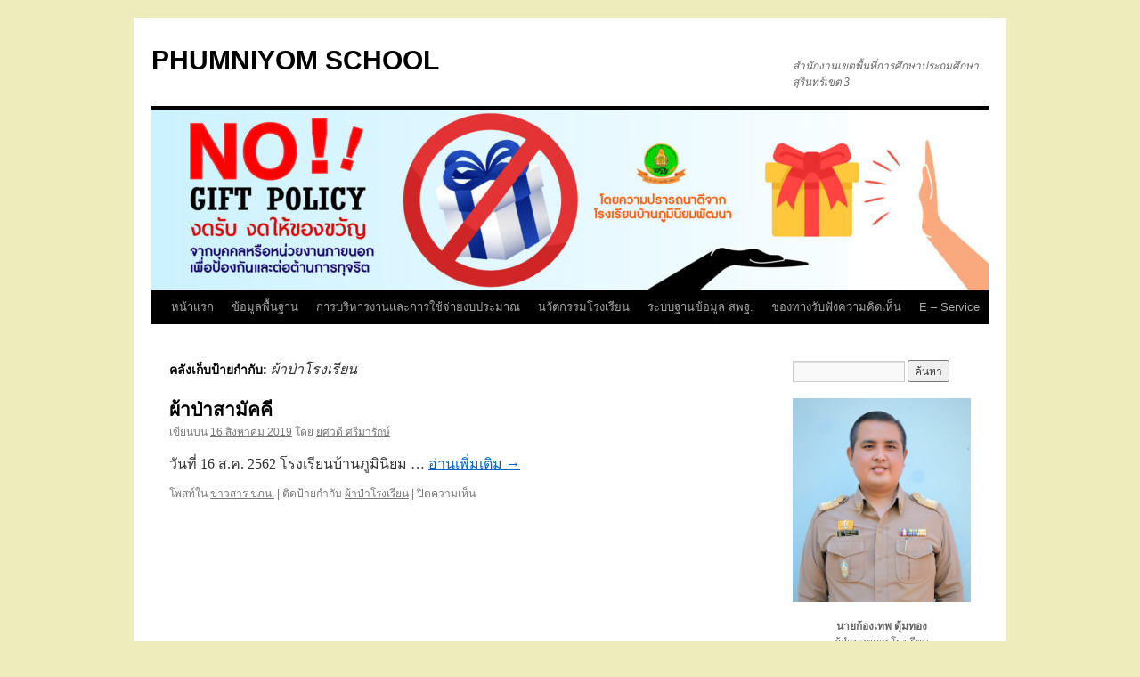

--- FILE ---
content_type: text/html; charset=UTF-8
request_url: http://phumniyom.ac.th/tag/%E0%B8%9C%E0%B9%89%E0%B8%B2%E0%B8%9B%E0%B9%88%E0%B8%B2%E0%B9%82%E0%B8%A3%E0%B8%87%E0%B9%80%E0%B8%A3%E0%B8%B5%E0%B8%A2%E0%B8%99/
body_size: 15172
content:
<!DOCTYPE html>
<html lang="th">
<head>
<meta charset="UTF-8" />
<title>
ผ้าป่าโรงเรียน | PHUMNIYOM SCHOOL	</title>
<link rel="profile" href="https://gmpg.org/xfn/11" />
<link rel="stylesheet" type="text/css" media="all" href="http://phumniyom.ac.th/wp-content/themes/twentyten/style.css?ver=20221101" />
<link rel="pingback" href="http://phumniyom.ac.th/xmlrpc.php">
<meta name='robots' content='max-image-preview:large' />
<link rel="alternate" type="application/rss+xml" title="PHUMNIYOM SCHOOL &raquo; ฟีด" href="http://phumniyom.ac.th/feed/" />
<link rel="alternate" type="application/rss+xml" title="PHUMNIYOM SCHOOL &raquo; ฟีดความเห็น" href="http://phumniyom.ac.th/comments/feed/" />
<link rel="alternate" type="application/rss+xml" title="PHUMNIYOM SCHOOL &raquo; ผ้าป่าโรงเรียน ฟีดป้ายกำกับ" href="http://phumniyom.ac.th/tag/%e0%b8%9c%e0%b9%89%e0%b8%b2%e0%b8%9b%e0%b9%88%e0%b8%b2%e0%b9%82%e0%b8%a3%e0%b8%87%e0%b9%80%e0%b8%a3%e0%b8%b5%e0%b8%a2%e0%b8%99/feed/" />
<script type="text/javascript">
window._wpemojiSettings = {"baseUrl":"https:\/\/s.w.org\/images\/core\/emoji\/14.0.0\/72x72\/","ext":".png","svgUrl":"https:\/\/s.w.org\/images\/core\/emoji\/14.0.0\/svg\/","svgExt":".svg","source":{"concatemoji":"http:\/\/phumniyom.ac.th\/wp-includes\/js\/wp-emoji-release.min.js?ver=6.2.8"}};
/*! This file is auto-generated */
!function(e,a,t){var n,r,o,i=a.createElement("canvas"),p=i.getContext&&i.getContext("2d");function s(e,t){p.clearRect(0,0,i.width,i.height),p.fillText(e,0,0);e=i.toDataURL();return p.clearRect(0,0,i.width,i.height),p.fillText(t,0,0),e===i.toDataURL()}function c(e){var t=a.createElement("script");t.src=e,t.defer=t.type="text/javascript",a.getElementsByTagName("head")[0].appendChild(t)}for(o=Array("flag","emoji"),t.supports={everything:!0,everythingExceptFlag:!0},r=0;r<o.length;r++)t.supports[o[r]]=function(e){if(p&&p.fillText)switch(p.textBaseline="top",p.font="600 32px Arial",e){case"flag":return s("\ud83c\udff3\ufe0f\u200d\u26a7\ufe0f","\ud83c\udff3\ufe0f\u200b\u26a7\ufe0f")?!1:!s("\ud83c\uddfa\ud83c\uddf3","\ud83c\uddfa\u200b\ud83c\uddf3")&&!s("\ud83c\udff4\udb40\udc67\udb40\udc62\udb40\udc65\udb40\udc6e\udb40\udc67\udb40\udc7f","\ud83c\udff4\u200b\udb40\udc67\u200b\udb40\udc62\u200b\udb40\udc65\u200b\udb40\udc6e\u200b\udb40\udc67\u200b\udb40\udc7f");case"emoji":return!s("\ud83e\udef1\ud83c\udffb\u200d\ud83e\udef2\ud83c\udfff","\ud83e\udef1\ud83c\udffb\u200b\ud83e\udef2\ud83c\udfff")}return!1}(o[r]),t.supports.everything=t.supports.everything&&t.supports[o[r]],"flag"!==o[r]&&(t.supports.everythingExceptFlag=t.supports.everythingExceptFlag&&t.supports[o[r]]);t.supports.everythingExceptFlag=t.supports.everythingExceptFlag&&!t.supports.flag,t.DOMReady=!1,t.readyCallback=function(){t.DOMReady=!0},t.supports.everything||(n=function(){t.readyCallback()},a.addEventListener?(a.addEventListener("DOMContentLoaded",n,!1),e.addEventListener("load",n,!1)):(e.attachEvent("onload",n),a.attachEvent("onreadystatechange",function(){"complete"===a.readyState&&t.readyCallback()})),(e=t.source||{}).concatemoji?c(e.concatemoji):e.wpemoji&&e.twemoji&&(c(e.twemoji),c(e.wpemoji)))}(window,document,window._wpemojiSettings);
</script>
<style type="text/css">
img.wp-smiley,
img.emoji {
	display: inline !important;
	border: none !important;
	box-shadow: none !important;
	height: 1em !important;
	width: 1em !important;
	margin: 0 0.07em !important;
	vertical-align: -0.1em !important;
	background: none !important;
	padding: 0 !important;
}
</style>
	<link rel='stylesheet' id='wp-block-library-css' href='http://phumniyom.ac.th/wp-includes/css/dist/block-library/style.min.css?ver=6.2.8' type='text/css' media='all' />
<style id='wp-block-library-theme-inline-css' type='text/css'>
.wp-block-audio figcaption{color:#555;font-size:13px;text-align:center}.is-dark-theme .wp-block-audio figcaption{color:hsla(0,0%,100%,.65)}.wp-block-audio{margin:0 0 1em}.wp-block-code{border:1px solid #ccc;border-radius:4px;font-family:Menlo,Consolas,monaco,monospace;padding:.8em 1em}.wp-block-embed figcaption{color:#555;font-size:13px;text-align:center}.is-dark-theme .wp-block-embed figcaption{color:hsla(0,0%,100%,.65)}.wp-block-embed{margin:0 0 1em}.blocks-gallery-caption{color:#555;font-size:13px;text-align:center}.is-dark-theme .blocks-gallery-caption{color:hsla(0,0%,100%,.65)}.wp-block-image figcaption{color:#555;font-size:13px;text-align:center}.is-dark-theme .wp-block-image figcaption{color:hsla(0,0%,100%,.65)}.wp-block-image{margin:0 0 1em}.wp-block-pullquote{border-bottom:4px solid;border-top:4px solid;color:currentColor;margin-bottom:1.75em}.wp-block-pullquote cite,.wp-block-pullquote footer,.wp-block-pullquote__citation{color:currentColor;font-size:.8125em;font-style:normal;text-transform:uppercase}.wp-block-quote{border-left:.25em solid;margin:0 0 1.75em;padding-left:1em}.wp-block-quote cite,.wp-block-quote footer{color:currentColor;font-size:.8125em;font-style:normal;position:relative}.wp-block-quote.has-text-align-right{border-left:none;border-right:.25em solid;padding-left:0;padding-right:1em}.wp-block-quote.has-text-align-center{border:none;padding-left:0}.wp-block-quote.is-large,.wp-block-quote.is-style-large,.wp-block-quote.is-style-plain{border:none}.wp-block-search .wp-block-search__label{font-weight:700}.wp-block-search__button{border:1px solid #ccc;padding:.375em .625em}:where(.wp-block-group.has-background){padding:1.25em 2.375em}.wp-block-separator.has-css-opacity{opacity:.4}.wp-block-separator{border:none;border-bottom:2px solid;margin-left:auto;margin-right:auto}.wp-block-separator.has-alpha-channel-opacity{opacity:1}.wp-block-separator:not(.is-style-wide):not(.is-style-dots){width:100px}.wp-block-separator.has-background:not(.is-style-dots){border-bottom:none;height:1px}.wp-block-separator.has-background:not(.is-style-wide):not(.is-style-dots){height:2px}.wp-block-table{margin:0 0 1em}.wp-block-table td,.wp-block-table th{word-break:normal}.wp-block-table figcaption{color:#555;font-size:13px;text-align:center}.is-dark-theme .wp-block-table figcaption{color:hsla(0,0%,100%,.65)}.wp-block-video figcaption{color:#555;font-size:13px;text-align:center}.is-dark-theme .wp-block-video figcaption{color:hsla(0,0%,100%,.65)}.wp-block-video{margin:0 0 1em}.wp-block-template-part.has-background{margin-bottom:0;margin-top:0;padding:1.25em 2.375em}
</style>
<link rel='stylesheet' id='awsm-ead-public-css' href='http://phumniyom.ac.th/wp-content/plugins/embed-any-document/css/embed-public.min.css?ver=2.7.1' type='text/css' media='all' />
<link rel='stylesheet' id='classic-theme-styles-css' href='http://phumniyom.ac.th/wp-includes/css/classic-themes.min.css?ver=6.2.8' type='text/css' media='all' />
<style id='global-styles-inline-css' type='text/css'>
body{--wp--preset--color--black: #000;--wp--preset--color--cyan-bluish-gray: #abb8c3;--wp--preset--color--white: #fff;--wp--preset--color--pale-pink: #f78da7;--wp--preset--color--vivid-red: #cf2e2e;--wp--preset--color--luminous-vivid-orange: #ff6900;--wp--preset--color--luminous-vivid-amber: #fcb900;--wp--preset--color--light-green-cyan: #7bdcb5;--wp--preset--color--vivid-green-cyan: #00d084;--wp--preset--color--pale-cyan-blue: #8ed1fc;--wp--preset--color--vivid-cyan-blue: #0693e3;--wp--preset--color--vivid-purple: #9b51e0;--wp--preset--color--blue: #0066cc;--wp--preset--color--medium-gray: #666;--wp--preset--color--light-gray: #f1f1f1;--wp--preset--gradient--vivid-cyan-blue-to-vivid-purple: linear-gradient(135deg,rgba(6,147,227,1) 0%,rgb(155,81,224) 100%);--wp--preset--gradient--light-green-cyan-to-vivid-green-cyan: linear-gradient(135deg,rgb(122,220,180) 0%,rgb(0,208,130) 100%);--wp--preset--gradient--luminous-vivid-amber-to-luminous-vivid-orange: linear-gradient(135deg,rgba(252,185,0,1) 0%,rgba(255,105,0,1) 100%);--wp--preset--gradient--luminous-vivid-orange-to-vivid-red: linear-gradient(135deg,rgba(255,105,0,1) 0%,rgb(207,46,46) 100%);--wp--preset--gradient--very-light-gray-to-cyan-bluish-gray: linear-gradient(135deg,rgb(238,238,238) 0%,rgb(169,184,195) 100%);--wp--preset--gradient--cool-to-warm-spectrum: linear-gradient(135deg,rgb(74,234,220) 0%,rgb(151,120,209) 20%,rgb(207,42,186) 40%,rgb(238,44,130) 60%,rgb(251,105,98) 80%,rgb(254,248,76) 100%);--wp--preset--gradient--blush-light-purple: linear-gradient(135deg,rgb(255,206,236) 0%,rgb(152,150,240) 100%);--wp--preset--gradient--blush-bordeaux: linear-gradient(135deg,rgb(254,205,165) 0%,rgb(254,45,45) 50%,rgb(107,0,62) 100%);--wp--preset--gradient--luminous-dusk: linear-gradient(135deg,rgb(255,203,112) 0%,rgb(199,81,192) 50%,rgb(65,88,208) 100%);--wp--preset--gradient--pale-ocean: linear-gradient(135deg,rgb(255,245,203) 0%,rgb(182,227,212) 50%,rgb(51,167,181) 100%);--wp--preset--gradient--electric-grass: linear-gradient(135deg,rgb(202,248,128) 0%,rgb(113,206,126) 100%);--wp--preset--gradient--midnight: linear-gradient(135deg,rgb(2,3,129) 0%,rgb(40,116,252) 100%);--wp--preset--duotone--dark-grayscale: url('#wp-duotone-dark-grayscale');--wp--preset--duotone--grayscale: url('#wp-duotone-grayscale');--wp--preset--duotone--purple-yellow: url('#wp-duotone-purple-yellow');--wp--preset--duotone--blue-red: url('#wp-duotone-blue-red');--wp--preset--duotone--midnight: url('#wp-duotone-midnight');--wp--preset--duotone--magenta-yellow: url('#wp-duotone-magenta-yellow');--wp--preset--duotone--purple-green: url('#wp-duotone-purple-green');--wp--preset--duotone--blue-orange: url('#wp-duotone-blue-orange');--wp--preset--font-size--small: 13px;--wp--preset--font-size--medium: 20px;--wp--preset--font-size--large: 36px;--wp--preset--font-size--x-large: 42px;--wp--preset--spacing--20: 0.44rem;--wp--preset--spacing--30: 0.67rem;--wp--preset--spacing--40: 1rem;--wp--preset--spacing--50: 1.5rem;--wp--preset--spacing--60: 2.25rem;--wp--preset--spacing--70: 3.38rem;--wp--preset--spacing--80: 5.06rem;--wp--preset--shadow--natural: 6px 6px 9px rgba(0, 0, 0, 0.2);--wp--preset--shadow--deep: 12px 12px 50px rgba(0, 0, 0, 0.4);--wp--preset--shadow--sharp: 6px 6px 0px rgba(0, 0, 0, 0.2);--wp--preset--shadow--outlined: 6px 6px 0px -3px rgba(255, 255, 255, 1), 6px 6px rgba(0, 0, 0, 1);--wp--preset--shadow--crisp: 6px 6px 0px rgba(0, 0, 0, 1);}:where(.is-layout-flex){gap: 0.5em;}body .is-layout-flow > .alignleft{float: left;margin-inline-start: 0;margin-inline-end: 2em;}body .is-layout-flow > .alignright{float: right;margin-inline-start: 2em;margin-inline-end: 0;}body .is-layout-flow > .aligncenter{margin-left: auto !important;margin-right: auto !important;}body .is-layout-constrained > .alignleft{float: left;margin-inline-start: 0;margin-inline-end: 2em;}body .is-layout-constrained > .alignright{float: right;margin-inline-start: 2em;margin-inline-end: 0;}body .is-layout-constrained > .aligncenter{margin-left: auto !important;margin-right: auto !important;}body .is-layout-constrained > :where(:not(.alignleft):not(.alignright):not(.alignfull)){max-width: var(--wp--style--global--content-size);margin-left: auto !important;margin-right: auto !important;}body .is-layout-constrained > .alignwide{max-width: var(--wp--style--global--wide-size);}body .is-layout-flex{display: flex;}body .is-layout-flex{flex-wrap: wrap;align-items: center;}body .is-layout-flex > *{margin: 0;}:where(.wp-block-columns.is-layout-flex){gap: 2em;}.has-black-color{color: var(--wp--preset--color--black) !important;}.has-cyan-bluish-gray-color{color: var(--wp--preset--color--cyan-bluish-gray) !important;}.has-white-color{color: var(--wp--preset--color--white) !important;}.has-pale-pink-color{color: var(--wp--preset--color--pale-pink) !important;}.has-vivid-red-color{color: var(--wp--preset--color--vivid-red) !important;}.has-luminous-vivid-orange-color{color: var(--wp--preset--color--luminous-vivid-orange) !important;}.has-luminous-vivid-amber-color{color: var(--wp--preset--color--luminous-vivid-amber) !important;}.has-light-green-cyan-color{color: var(--wp--preset--color--light-green-cyan) !important;}.has-vivid-green-cyan-color{color: var(--wp--preset--color--vivid-green-cyan) !important;}.has-pale-cyan-blue-color{color: var(--wp--preset--color--pale-cyan-blue) !important;}.has-vivid-cyan-blue-color{color: var(--wp--preset--color--vivid-cyan-blue) !important;}.has-vivid-purple-color{color: var(--wp--preset--color--vivid-purple) !important;}.has-black-background-color{background-color: var(--wp--preset--color--black) !important;}.has-cyan-bluish-gray-background-color{background-color: var(--wp--preset--color--cyan-bluish-gray) !important;}.has-white-background-color{background-color: var(--wp--preset--color--white) !important;}.has-pale-pink-background-color{background-color: var(--wp--preset--color--pale-pink) !important;}.has-vivid-red-background-color{background-color: var(--wp--preset--color--vivid-red) !important;}.has-luminous-vivid-orange-background-color{background-color: var(--wp--preset--color--luminous-vivid-orange) !important;}.has-luminous-vivid-amber-background-color{background-color: var(--wp--preset--color--luminous-vivid-amber) !important;}.has-light-green-cyan-background-color{background-color: var(--wp--preset--color--light-green-cyan) !important;}.has-vivid-green-cyan-background-color{background-color: var(--wp--preset--color--vivid-green-cyan) !important;}.has-pale-cyan-blue-background-color{background-color: var(--wp--preset--color--pale-cyan-blue) !important;}.has-vivid-cyan-blue-background-color{background-color: var(--wp--preset--color--vivid-cyan-blue) !important;}.has-vivid-purple-background-color{background-color: var(--wp--preset--color--vivid-purple) !important;}.has-black-border-color{border-color: var(--wp--preset--color--black) !important;}.has-cyan-bluish-gray-border-color{border-color: var(--wp--preset--color--cyan-bluish-gray) !important;}.has-white-border-color{border-color: var(--wp--preset--color--white) !important;}.has-pale-pink-border-color{border-color: var(--wp--preset--color--pale-pink) !important;}.has-vivid-red-border-color{border-color: var(--wp--preset--color--vivid-red) !important;}.has-luminous-vivid-orange-border-color{border-color: var(--wp--preset--color--luminous-vivid-orange) !important;}.has-luminous-vivid-amber-border-color{border-color: var(--wp--preset--color--luminous-vivid-amber) !important;}.has-light-green-cyan-border-color{border-color: var(--wp--preset--color--light-green-cyan) !important;}.has-vivid-green-cyan-border-color{border-color: var(--wp--preset--color--vivid-green-cyan) !important;}.has-pale-cyan-blue-border-color{border-color: var(--wp--preset--color--pale-cyan-blue) !important;}.has-vivid-cyan-blue-border-color{border-color: var(--wp--preset--color--vivid-cyan-blue) !important;}.has-vivid-purple-border-color{border-color: var(--wp--preset--color--vivid-purple) !important;}.has-vivid-cyan-blue-to-vivid-purple-gradient-background{background: var(--wp--preset--gradient--vivid-cyan-blue-to-vivid-purple) !important;}.has-light-green-cyan-to-vivid-green-cyan-gradient-background{background: var(--wp--preset--gradient--light-green-cyan-to-vivid-green-cyan) !important;}.has-luminous-vivid-amber-to-luminous-vivid-orange-gradient-background{background: var(--wp--preset--gradient--luminous-vivid-amber-to-luminous-vivid-orange) !important;}.has-luminous-vivid-orange-to-vivid-red-gradient-background{background: var(--wp--preset--gradient--luminous-vivid-orange-to-vivid-red) !important;}.has-very-light-gray-to-cyan-bluish-gray-gradient-background{background: var(--wp--preset--gradient--very-light-gray-to-cyan-bluish-gray) !important;}.has-cool-to-warm-spectrum-gradient-background{background: var(--wp--preset--gradient--cool-to-warm-spectrum) !important;}.has-blush-light-purple-gradient-background{background: var(--wp--preset--gradient--blush-light-purple) !important;}.has-blush-bordeaux-gradient-background{background: var(--wp--preset--gradient--blush-bordeaux) !important;}.has-luminous-dusk-gradient-background{background: var(--wp--preset--gradient--luminous-dusk) !important;}.has-pale-ocean-gradient-background{background: var(--wp--preset--gradient--pale-ocean) !important;}.has-electric-grass-gradient-background{background: var(--wp--preset--gradient--electric-grass) !important;}.has-midnight-gradient-background{background: var(--wp--preset--gradient--midnight) !important;}.has-small-font-size{font-size: var(--wp--preset--font-size--small) !important;}.has-medium-font-size{font-size: var(--wp--preset--font-size--medium) !important;}.has-large-font-size{font-size: var(--wp--preset--font-size--large) !important;}.has-x-large-font-size{font-size: var(--wp--preset--font-size--x-large) !important;}
.wp-block-navigation a:where(:not(.wp-element-button)){color: inherit;}
:where(.wp-block-columns.is-layout-flex){gap: 2em;}
.wp-block-pullquote{font-size: 1.5em;line-height: 1.6;}
</style>
<link rel='stylesheet' id='swpm.common-css' href='http://phumniyom.ac.th/wp-content/plugins/simple-membership/css/swpm.common.css?ver=4.2.1' type='text/css' media='all' />
<link rel='stylesheet' id='twentyten-block-style-css' href='http://phumniyom.ac.th/wp-content/themes/twentyten/blocks.css?ver=20190704' type='text/css' media='all' />
<script type='text/javascript' src='http://phumniyom.ac.th/wp-includes/js/jquery/jquery.min.js?ver=3.6.4' id='jquery-core-js'></script>
<script type='text/javascript' src='http://phumniyom.ac.th/wp-includes/js/jquery/jquery-migrate.min.js?ver=3.4.0' id='jquery-migrate-js'></script>
<link rel="https://api.w.org/" href="http://phumniyom.ac.th/wp-json/" /><link rel="alternate" type="application/json" href="http://phumniyom.ac.th/wp-json/wp/v2/tags/17" /><link rel="EditURI" type="application/rsd+xml" title="RSD" href="http://phumniyom.ac.th/xmlrpc.php?rsd" />
<link rel="wlwmanifest" type="application/wlwmanifest+xml" href="http://phumniyom.ac.th/wp-includes/wlwmanifest.xml" />
<meta name="generator" content="WordPress 6.2.8" />
<!-- Analytics by WP Statistics v13.2.7 - https://wp-statistics.com/ -->
<style type="text/css" id="custom-background-css">
body.custom-background { background-color: #ededbb; }
</style>
	<link rel="icon" href="http://phumniyom.ac.th/wp-content/uploads/2018/11/cropped-school-32x32.png" sizes="32x32" />
<link rel="icon" href="http://phumniyom.ac.th/wp-content/uploads/2018/11/cropped-school-192x192.png" sizes="192x192" />
<link rel="apple-touch-icon" href="http://phumniyom.ac.th/wp-content/uploads/2018/11/cropped-school-180x180.png" />
<meta name="msapplication-TileImage" content="http://phumniyom.ac.th/wp-content/uploads/2018/11/cropped-school-270x270.png" />
</head>

<body class="archive tag tag-17 custom-background">
<svg xmlns="http://www.w3.org/2000/svg" viewBox="0 0 0 0" width="0" height="0" focusable="false" role="none" style="visibility: hidden; position: absolute; left: -9999px; overflow: hidden;" ><defs><filter id="wp-duotone-dark-grayscale"><feColorMatrix color-interpolation-filters="sRGB" type="matrix" values=" .299 .587 .114 0 0 .299 .587 .114 0 0 .299 .587 .114 0 0 .299 .587 .114 0 0 " /><feComponentTransfer color-interpolation-filters="sRGB" ><feFuncR type="table" tableValues="0 0.49803921568627" /><feFuncG type="table" tableValues="0 0.49803921568627" /><feFuncB type="table" tableValues="0 0.49803921568627" /><feFuncA type="table" tableValues="1 1" /></feComponentTransfer><feComposite in2="SourceGraphic" operator="in" /></filter></defs></svg><svg xmlns="http://www.w3.org/2000/svg" viewBox="0 0 0 0" width="0" height="0" focusable="false" role="none" style="visibility: hidden; position: absolute; left: -9999px; overflow: hidden;" ><defs><filter id="wp-duotone-grayscale"><feColorMatrix color-interpolation-filters="sRGB" type="matrix" values=" .299 .587 .114 0 0 .299 .587 .114 0 0 .299 .587 .114 0 0 .299 .587 .114 0 0 " /><feComponentTransfer color-interpolation-filters="sRGB" ><feFuncR type="table" tableValues="0 1" /><feFuncG type="table" tableValues="0 1" /><feFuncB type="table" tableValues="0 1" /><feFuncA type="table" tableValues="1 1" /></feComponentTransfer><feComposite in2="SourceGraphic" operator="in" /></filter></defs></svg><svg xmlns="http://www.w3.org/2000/svg" viewBox="0 0 0 0" width="0" height="0" focusable="false" role="none" style="visibility: hidden; position: absolute; left: -9999px; overflow: hidden;" ><defs><filter id="wp-duotone-purple-yellow"><feColorMatrix color-interpolation-filters="sRGB" type="matrix" values=" .299 .587 .114 0 0 .299 .587 .114 0 0 .299 .587 .114 0 0 .299 .587 .114 0 0 " /><feComponentTransfer color-interpolation-filters="sRGB" ><feFuncR type="table" tableValues="0.54901960784314 0.98823529411765" /><feFuncG type="table" tableValues="0 1" /><feFuncB type="table" tableValues="0.71764705882353 0.25490196078431" /><feFuncA type="table" tableValues="1 1" /></feComponentTransfer><feComposite in2="SourceGraphic" operator="in" /></filter></defs></svg><svg xmlns="http://www.w3.org/2000/svg" viewBox="0 0 0 0" width="0" height="0" focusable="false" role="none" style="visibility: hidden; position: absolute; left: -9999px; overflow: hidden;" ><defs><filter id="wp-duotone-blue-red"><feColorMatrix color-interpolation-filters="sRGB" type="matrix" values=" .299 .587 .114 0 0 .299 .587 .114 0 0 .299 .587 .114 0 0 .299 .587 .114 0 0 " /><feComponentTransfer color-interpolation-filters="sRGB" ><feFuncR type="table" tableValues="0 1" /><feFuncG type="table" tableValues="0 0.27843137254902" /><feFuncB type="table" tableValues="0.5921568627451 0.27843137254902" /><feFuncA type="table" tableValues="1 1" /></feComponentTransfer><feComposite in2="SourceGraphic" operator="in" /></filter></defs></svg><svg xmlns="http://www.w3.org/2000/svg" viewBox="0 0 0 0" width="0" height="0" focusable="false" role="none" style="visibility: hidden; position: absolute; left: -9999px; overflow: hidden;" ><defs><filter id="wp-duotone-midnight"><feColorMatrix color-interpolation-filters="sRGB" type="matrix" values=" .299 .587 .114 0 0 .299 .587 .114 0 0 .299 .587 .114 0 0 .299 .587 .114 0 0 " /><feComponentTransfer color-interpolation-filters="sRGB" ><feFuncR type="table" tableValues="0 0" /><feFuncG type="table" tableValues="0 0.64705882352941" /><feFuncB type="table" tableValues="0 1" /><feFuncA type="table" tableValues="1 1" /></feComponentTransfer><feComposite in2="SourceGraphic" operator="in" /></filter></defs></svg><svg xmlns="http://www.w3.org/2000/svg" viewBox="0 0 0 0" width="0" height="0" focusable="false" role="none" style="visibility: hidden; position: absolute; left: -9999px; overflow: hidden;" ><defs><filter id="wp-duotone-magenta-yellow"><feColorMatrix color-interpolation-filters="sRGB" type="matrix" values=" .299 .587 .114 0 0 .299 .587 .114 0 0 .299 .587 .114 0 0 .299 .587 .114 0 0 " /><feComponentTransfer color-interpolation-filters="sRGB" ><feFuncR type="table" tableValues="0.78039215686275 1" /><feFuncG type="table" tableValues="0 0.94901960784314" /><feFuncB type="table" tableValues="0.35294117647059 0.47058823529412" /><feFuncA type="table" tableValues="1 1" /></feComponentTransfer><feComposite in2="SourceGraphic" operator="in" /></filter></defs></svg><svg xmlns="http://www.w3.org/2000/svg" viewBox="0 0 0 0" width="0" height="0" focusable="false" role="none" style="visibility: hidden; position: absolute; left: -9999px; overflow: hidden;" ><defs><filter id="wp-duotone-purple-green"><feColorMatrix color-interpolation-filters="sRGB" type="matrix" values=" .299 .587 .114 0 0 .299 .587 .114 0 0 .299 .587 .114 0 0 .299 .587 .114 0 0 " /><feComponentTransfer color-interpolation-filters="sRGB" ><feFuncR type="table" tableValues="0.65098039215686 0.40392156862745" /><feFuncG type="table" tableValues="0 1" /><feFuncB type="table" tableValues="0.44705882352941 0.4" /><feFuncA type="table" tableValues="1 1" /></feComponentTransfer><feComposite in2="SourceGraphic" operator="in" /></filter></defs></svg><svg xmlns="http://www.w3.org/2000/svg" viewBox="0 0 0 0" width="0" height="0" focusable="false" role="none" style="visibility: hidden; position: absolute; left: -9999px; overflow: hidden;" ><defs><filter id="wp-duotone-blue-orange"><feColorMatrix color-interpolation-filters="sRGB" type="matrix" values=" .299 .587 .114 0 0 .299 .587 .114 0 0 .299 .587 .114 0 0 .299 .587 .114 0 0 " /><feComponentTransfer color-interpolation-filters="sRGB" ><feFuncR type="table" tableValues="0.098039215686275 1" /><feFuncG type="table" tableValues="0 0.66274509803922" /><feFuncB type="table" tableValues="0.84705882352941 0.41960784313725" /><feFuncA type="table" tableValues="1 1" /></feComponentTransfer><feComposite in2="SourceGraphic" operator="in" /></filter></defs></svg><div id="wrapper" class="hfeed">
	<div id="header">
		<div id="masthead">
			<div id="branding" role="banner">
								<div id="site-title">
					<span>
						<a href="http://phumniyom.ac.th/" title="PHUMNIYOM SCHOOL" rel="home">PHUMNIYOM SCHOOL</a>
					</span>
				</div>
				<div id="site-description">สำนักงานเขตพื้นที่การศึกษาประถมศึกษาสุรินทร์เขต 3</div>

									<img src="http://phumniyom.ac.th/wp-content/uploads/2022/09/cropped-No-Gift-01.jpg" width="940" height="202" alt="" />
								</div><!-- #branding -->

			<div id="access" role="navigation">
								<div class="skip-link screen-reader-text"><a href="#content" title="ข้ามไปยังเนื้อหา">ข้ามไปยังเนื้อหา</a></div>
				<div class="menu-header"><ul id="menu-menu" class="menu"><li id="menu-item-26" class="menu-item menu-item-type-custom menu-item-object-custom menu-item-home menu-item-26"><a href="http://phumniyom.ac.th">หน้าแรก</a></li>
<li id="menu-item-38992" class="menu-item menu-item-type-custom menu-item-object-custom menu-item-has-children menu-item-38992"><a href="#">ข้อมูลพื้นฐาน</a>
<ul class="sub-menu">
	<li id="menu-item-126" class="menu-item menu-item-type-post_type menu-item-object-page menu-item-126"><a href="http://phumniyom.ac.th/%e0%b8%aa%e0%b8%b1%e0%b8%8d%e0%b8%a5%e0%b8%b1%e0%b8%81%e0%b8%a9%e0%b8%93%e0%b9%8c%e0%b9%82%e0%b8%a3%e0%b8%87%e0%b9%80%e0%b8%a3%e0%b8%b5%e0%b8%a2%e0%b8%99/">ข้อมูลพื้นฐานโรงเรียน</a></li>
	<li id="menu-item-121" class="menu-item menu-item-type-post_type menu-item-object-page menu-item-121"><a href="http://phumniyom.ac.th/%e0%b8%9b%e0%b8%a3%e0%b8%b0%e0%b8%a7%e0%b8%b1%e0%b8%95%e0%b8%b4%e0%b9%82%e0%b8%a3%e0%b8%87%e0%b9%80%e0%b8%a3%e0%b8%b5%e0%b8%a2%e0%b8%99/">ประวัติโรงเรียน</a></li>
	<li id="menu-item-1885" class="menu-item menu-item-type-post_type menu-item-object-page menu-item-1885"><a href="http://phumniyom.ac.th/%e0%b8%84%e0%b8%93%e0%b8%b0%e0%b8%81%e0%b8%a3%e0%b8%a3%e0%b8%a1%e0%b8%81%e0%b8%b2%e0%b8%a3%e0%b8%aa%e0%b8%96%e0%b8%b2%e0%b8%99%e0%b8%a8%e0%b8%b6%e0%b8%81%e0%b8%a9%e0%b8%b2/">คณะกรรมการสถานศึกษา</a></li>
	<li id="menu-item-393" class="menu-item menu-item-type-post_type menu-item-object-page menu-item-393"><a href="http://phumniyom.ac.th/%e0%b8%82%e0%b9%89%e0%b8%ad%e0%b8%a1%e0%b8%b9%e0%b8%a5%e0%b9%82%e0%b8%a3%e0%b8%87%e0%b9%80%e0%b8%a3%e0%b8%b5%e0%b8%a2%e0%b8%99/%e0%b9%81%e0%b8%9c%e0%b8%99%e0%b8%9c%e0%b8%b1%e0%b8%87%e0%b9%82%e0%b8%a3%e0%b8%87%e0%b9%80%e0%b8%a3%e0%b8%b5%e0%b8%a2%e0%b8%99/">แผนผังโรงเรียน</a></li>
	<li id="menu-item-38961" class="menu-item menu-item-type-post_type menu-item-object-page menu-item-38961"><a href="http://phumniyom.ac.th/%e0%b9%82%e0%b8%84%e0%b8%a3%e0%b8%87%e0%b8%aa%e0%b8%a3%e0%b9%89%e0%b8%b2%e0%b8%87%e0%b8%81%e0%b8%b2%e0%b8%a3%e0%b8%9a%e0%b8%a3%e0%b8%b4%e0%b8%ab%e0%b8%b2%e0%b8%a3%e0%b8%87%e0%b8%b2%e0%b8%99%e0%b9%82/">โครงสร้างและอำนาจหน้าที่ (o1)</a></li>
	<li id="menu-item-39572" class="menu-item menu-item-type-post_type menu-item-object-page menu-item-39572"><a href="http://phumniyom.ac.th/%e0%b8%82%e0%b9%89%e0%b8%ad%e0%b8%a1%e0%b8%b9%e0%b8%a5%e0%b8%9c%e0%b8%b9%e0%b9%89%e0%b8%9a%e0%b8%a3%e0%b8%b4%e0%b8%ab%e0%b8%b2%e0%b8%a3-o2/">ข้อมูลผู้บริหาร (o2)</a></li>
	<li id="menu-item-39581" class="menu-item menu-item-type-post_type menu-item-object-page menu-item-39581"><a href="http://phumniyom.ac.th/%e0%b8%82%e0%b9%89%e0%b8%ad%e0%b8%a1%e0%b8%b9%e0%b8%a5%e0%b8%81%e0%b8%b2%e0%b8%a3%e0%b8%95%e0%b8%b4%e0%b8%94%e0%b8%95%e0%b9%88%e0%b8%ad/">ข้อมูลการติดต่อ (o3)</a></li>
	<li id="menu-item-39589" class="menu-item menu-item-type-post_type menu-item-object-page menu-item-39589"><a href="http://phumniyom.ac.th/%e0%b8%82%e0%b9%88%e0%b8%b2%e0%b8%a7%e0%b8%9b%e0%b8%a3%e0%b8%b0%e0%b8%8a%e0%b8%b2%e0%b8%aa%e0%b8%b1%e0%b8%a1%e0%b8%9e%e0%b8%b1%e0%b8%99%e0%b8%98%e0%b9%8c-o7/">ข่าวประชาสัมพันธ์ (o4)</a></li>
	<li id="menu-item-39669" class="menu-item menu-item-type-post_type menu-item-object-page menu-item-39669"><a href="http://phumniyom.ac.th/o10-2/">นโยบายคุ้มครองข้อมูลส่วนบุคคล</a></li>
	<li id="menu-item-38995" class="menu-item menu-item-type-custom menu-item-object-custom menu-item-has-children menu-item-38995"><a href="#">กฎหมายที่เกี่ยวข้อง</a>
	<ul class="sub-menu">
		<li id="menu-item-38986" class="menu-item menu-item-type-post_type menu-item-object-page menu-item-38986"><a href="http://phumniyom.ac.th/%e0%b8%a3%e0%b8%b1%e0%b8%90%e0%b8%98%e0%b8%a3%e0%b8%a3%e0%b8%a1%e0%b8%99%e0%b8%b9%e0%b8%8d%e0%b9%81%e0%b8%ab%e0%b9%88%e0%b8%87%e0%b8%a3%e0%b8%b2%e0%b8%8a%e0%b8%ad%e0%b8%b2%e0%b8%93%e0%b8%b2%e0%b8%88/">รัฐธรรมนูญแห่งราชอาณาจักรไทย พ.ศ. 2560</a></li>
		<li id="menu-item-38989" class="menu-item menu-item-type-post_type menu-item-object-page menu-item-38989"><a href="http://phumniyom.ac.th/%e0%b8%9e%e0%b8%a3%e0%b8%9a%e0%b8%81%e0%b8%b2%e0%b8%a3%e0%b8%a8%e0%b8%81%e0%b8%a9%e0%b8%b2%e0%b9%81%e0%b8%ab%e0%b8%87%e0%b8%8a%e0%b8%b2%e0%b8%952542/">พรบ.การศึกษาแห่งชาติ พ.ศ. 2542</a></li>
		<li id="menu-item-38999" class="menu-item menu-item-type-post_type menu-item-object-page menu-item-38999"><a href="http://phumniyom.ac.th/%e0%b8%9e%e0%b8%a3%e0%b8%9a-%e0%b8%81%e0%b8%b2%e0%b8%a3%e0%b8%a8%e0%b8%b6%e0%b8%81%e0%b8%a9%e0%b8%b2%e0%b9%81%e0%b8%ab%e0%b9%88%e0%b8%87%e0%b8%8a%e0%b8%b2%e0%b8%95%e0%b8%b4-%e0%b8%89-2-%e0%b8%9e/">พรบ.การศึกษาแห่งชาติ (ฉ.2) พ.ศ. 2545</a></li>
		<li id="menu-item-39008" class="menu-item menu-item-type-post_type menu-item-object-page menu-item-39008"><a href="http://phumniyom.ac.th/%e0%b8%9e%e0%b8%a3%e0%b8%9a-%e0%b8%81%e0%b8%b2%e0%b8%a3%e0%b8%a8%e0%b8%b6%e0%b8%81%e0%b8%a9%e0%b8%a0%e0%b8%b2%e0%b8%84%e0%b8%9a%e0%b8%b1%e0%b8%87%e0%b8%84%e0%b8%b1%e0%b8%9a-%e0%b8%9e-%e0%b8%a8-2545/">พรบ.การศึกษาภาคบังคับ พ.ศ. 2545</a></li>
		<li id="menu-item-39009" class="menu-item menu-item-type-post_type menu-item-object-page menu-item-39009"><a href="http://phumniyom.ac.th/%e0%b8%9e%e0%b8%a3%e0%b8%9a-%e0%b8%84%e0%b8%b8%e0%b9%89%e0%b8%a1%e0%b8%84%e0%b8%a3%e0%b8%ad%e0%b8%87%e0%b9%80%e0%b8%94%e0%b9%87%e0%b8%81-%e0%b8%9e-%e0%b8%a8-2546/">พรบ.คุ้มครองเด็ก พ.ศ. 2546</a></li>
		<li id="menu-item-39012" class="menu-item menu-item-type-post_type menu-item-object-page menu-item-39012"><a href="http://phumniyom.ac.th/%e0%b8%9e%e0%b8%a3%e0%b8%9a-%e0%b8%a3%e0%b8%b0%e0%b9%80%e0%b8%9a%e0%b8%b5%e0%b8%a2%e0%b8%9a%e0%b8%9a%e0%b8%a3%e0%b8%b4%e0%b8%ab%e0%b8%b2%e0%b8%a3%e0%b8%a3%e0%b8%b2%e0%b8%8a%e0%b8%81%e0%b8%b2%e0%b8%a3/">พรบ.ระเบียบบริหารราชการกระทรวงศึกษาธิการ พ.ศ. 2546</a></li>
		<li id="menu-item-39018" class="menu-item menu-item-type-post_type menu-item-object-page menu-item-39018"><a href="http://phumniyom.ac.th/%e0%b8%9e%e0%b8%a3%e0%b8%9a-%e0%b8%a3%e0%b8%b0%e0%b9%80%e0%b8%9a%e0%b8%b5%e0%b8%a2%e0%b8%9a%e0%b8%9a%e0%b8%a3%e0%b8%b4%e0%b8%ab%e0%b8%b2%e0%b8%a3%e0%b8%a3%e0%b8%b2%e0%b8%8a%e0%b8%81%e0%b8%b2-2/">พรบ.ระเบียบบริหารราชการกระทรวงศึกษาธิการ (ฉ.2) พ.ศ. 2553</a></li>
		<li id="menu-item-39024" class="menu-item menu-item-type-post_type menu-item-object-page menu-item-39024"><a href="http://phumniyom.ac.th/%e0%b8%9e%e0%b8%a3%e0%b8%9a-%e0%b8%a3%e0%b8%b0%e0%b9%80%e0%b8%9a%e0%b8%b5%e0%b8%a2%e0%b8%9a%e0%b8%82%e0%b9%89%e0%b8%b2%e0%b8%a3%e0%b8%b2%e0%b8%8a%e0%b8%81%e0%b8%b2%e0%b8%a3%e0%b8%84%e0%b8%a3%e0%b8%b9/">พรบ.ระเบียบข้าราชการครูและบุคลากรทางการศึกษา (ฉ.3) พ.ศ. 2553</a></li>
		<li id="menu-item-39029" class="menu-item menu-item-type-post_type menu-item-object-page menu-item-39029"><a href="http://phumniyom.ac.th/%e0%b8%9e%e0%b8%a3%e0%b8%9a-%e0%b8%aa%e0%b8%a0%e0%b8%b2%e0%b8%84%e0%b8%a3%e0%b8%b9%e0%b9%81%e0%b8%a5%e0%b8%b0%e0%b8%9a%e0%b8%b8%e0%b8%84%e0%b8%a5%e0%b8%b2%e0%b8%81%e0%b8%a3%e0%b8%97%e0%b8%b2%e0%b8%87/">พรบ.สภาครูและบุคลากรทางการศึกษา พ.ศ. 2546</a></li>
		<li id="menu-item-39032" class="menu-item menu-item-type-post_type menu-item-object-page menu-item-39032"><a href="http://phumniyom.ac.th/%e0%b8%9b%e0%b8%a3%e0%b8%b0%e0%b8%81%e0%b8%b2%e0%b8%a8%e0%b8%81%e0%b8%a3%e0%b8%b0%e0%b8%97%e0%b8%a3%e0%b8%a7%e0%b8%87%e0%b8%a8%e0%b8%b6%e0%b8%81%e0%b8%a9%e0%b8%b2%e0%b8%98%e0%b8%b4%e0%b8%81%e0%b8%b2/">ประกาศกระทรวงศึกษาธิการ เรื่อง  การแบ่งส่วนราชการภายในสํานักงานเขตพื้นที่การศึกษา</a></li>
		<li id="menu-item-39039" class="menu-item menu-item-type-post_type menu-item-object-page menu-item-39039"><a href="http://phumniyom.ac.th/%e0%b8%9b%e0%b8%a3%e0%b8%b0%e0%b8%81%e0%b8%b2%e0%b8%a8%e0%b8%81%e0%b8%a3%e0%b8%b0%e0%b8%97%e0%b8%a3%e0%b8%a7%e0%b8%87%e0%b8%a8%e0%b8%b6%e0%b8%81%e0%b8%a9%e0%b8%b2%e0%b8%98%e0%b8%b4%e0%b8%81%e0%b8%b2-2/">ประกาศกระทรวงศึกษาธิการ เรื่อง การแบ่งส่วนราชการ (ฉ.2)  พ.ศ. 2561</a></li>
		<li id="menu-item-39045" class="menu-item menu-item-type-post_type menu-item-object-page menu-item-39045"><a href="http://phumniyom.ac.th/%e0%b8%9e%e0%b8%a3%e0%b8%9a-%e0%b8%a3%e0%b8%b0%e0%b9%80%e0%b8%9a%e0%b8%b5%e0%b8%a2%e0%b8%9a%e0%b8%9a%e0%b8%a3%e0%b8%b4%e0%b8%ab%e0%b8%b2%e0%b8%a3%e0%b8%a3%e0%b8%b2%e0%b8%8a%e0%b8%81%e0%b8%b2-3/">พรบ.ระเบียบบริหารราชการแผ่นดิน พ.ศ. 2534</a></li>
		<li id="menu-item-39050" class="menu-item menu-item-type-post_type menu-item-object-page menu-item-39050"><a href="http://phumniyom.ac.th/%e0%b8%a3%e0%b8%b0%e0%b9%80%e0%b8%9a%e0%b8%b5%e0%b8%a2%e0%b8%9a%e0%b8%a7%e0%b9%88%e0%b8%b2%e0%b8%94%e0%b9%89%e0%b8%a7%e0%b8%a2%e0%b8%81%e0%b8%b2%e0%b8%a3%e0%b8%9a%e0%b8%a3%e0%b8%b4%e0%b8%ab%e0%b8%b2/">ระเบียบว่าด้วยการบริหารงบประมาณ พ.ศ. 2548 และที่แก้ไขเพิ่มเติม พ.ศ. 2551-2554</a></li>
		<li id="menu-item-39053" class="menu-item menu-item-type-post_type menu-item-object-page menu-item-39053"><a href="http://phumniyom.ac.th/%e0%b8%a3%e0%b8%b0%e0%b9%80%e0%b8%9a%e0%b8%b5%e0%b8%a2%e0%b8%9a%e0%b8%a7%e0%b9%88%e0%b8%b2%e0%b8%94%e0%b9%89%e0%b8%a7%e0%b8%a2%e0%b8%81%e0%b8%b2%e0%b8%a3%e0%b8%9a%e0%b8%a3%e0%b8%b4%e0%b8%ab%e0%b8%b2-2/">ระเบียบว่าด้วยการบริหารงบประมาณ พ.ศ. 2548 และที่แก้ไขเพิ่มเติม 2551-2557</a></li>
		<li id="menu-item-39057" class="menu-item menu-item-type-post_type menu-item-object-page menu-item-39057"><a href="http://phumniyom.ac.th/%e0%b8%a3%e0%b8%b0%e0%b9%80%e0%b8%9a%e0%b8%b5%e0%b8%a2%e0%b8%9a%e0%b8%a7%e0%b9%88%e0%b8%b2%e0%b8%94%e0%b9%89%e0%b8%a7%e0%b8%a2%e0%b8%81%e0%b8%b2%e0%b8%a3%e0%b8%9a%e0%b8%a3%e0%b8%b4%e0%b8%ab%e0%b8%b2-3/">ระเบียบว่าด้วยการบริหารงบประมาณรายจ่ายสำหรับแผนงานบูรณาการ พ.ศ. 2559</a></li>
		<li id="menu-item-39063" class="menu-item menu-item-type-post_type menu-item-object-page menu-item-39063"><a href="http://phumniyom.ac.th/%e0%b8%a3%e0%b8%b0%e0%b9%80%e0%b8%9a%e0%b8%b5%e0%b8%a2%e0%b8%9a%e0%b8%aa%e0%b8%b3%e0%b8%99%e0%b8%b1%e0%b8%81%e0%b8%99%e0%b8%b2%e0%b8%a2%e0%b8%81%e0%b8%a3%e0%b8%b1%e0%b8%90%e0%b8%a1%e0%b8%99%e0%b8%95/">ระเบียบสำนักนายกรัฐมนตรีว่าด้วยการบริหารงานเชิงพื้นที่แบบบูรณาการ พ.ศ. 2560</a></li>
		<li id="menu-item-39068" class="menu-item menu-item-type-post_type menu-item-object-page menu-item-39068"><a href="http://phumniyom.ac.th/%e0%b8%84%e0%b8%b3%e0%b8%aa%e0%b8%b1%e0%b9%88%e0%b8%87-%e0%b8%aa%e0%b8%9e%e0%b8%90-%e0%b8%97%e0%b8%b5%e0%b9%88-1499-2555-%e0%b9%80%e0%b8%a3%e0%b8%b7%e0%b9%88%e0%b8%ad%e0%b8%87%e0%b8%a1%e0%b8%ad/">คำสั่ง สพฐ ที่ 1499 2555 เรื่องมอบอำนาจการเปลี่ยนแปลงงบประมาณ สั่ง ณ วันที่ 5 กันยายน พ.ศ.2555</a></li>
		<li id="menu-item-39073" class="menu-item menu-item-type-post_type menu-item-object-page menu-item-39073"><a href="http://phumniyom.ac.th/%e0%b8%a3%e0%b8%b0%e0%b9%80%e0%b8%9a%e0%b8%b5%e0%b8%a2%e0%b8%9a%e0%b8%81%e0%b8%a3%e0%b8%b0%e0%b8%97%e0%b8%a3%e0%b8%a7%e0%b8%87%e0%b8%a8%e0%b8%b6%e0%b8%81%e0%b8%a9%e0%b8%b2%e0%b8%98%e0%b8%b4%e0%b8%81/">ระเบียบกระทรวงศึกษาธิการว่าด้วยการจัดตั้ง รวมหรือเลิกสถานศึกษาขั้นพื้นฐาน พ.ศ. 2550</a></li>
		<li id="menu-item-39079" class="menu-item menu-item-type-post_type menu-item-object-page menu-item-39079"><a href="http://phumniyom.ac.th/%e0%b9%81%e0%b8%99%e0%b8%a7%e0%b8%97%e0%b8%b2%e0%b8%87%e0%b8%94%e0%b8%b3%e0%b9%80%e0%b8%99%e0%b8%b4%e0%b8%99%e0%b8%87%e0%b8%b2%e0%b8%99%e0%b8%95%e0%b8%b2%e0%b8%a1%e0%b8%a3%e0%b8%b0%e0%b9%80%e0%b8%9a/">แนวทางดำเนินงานตามระเบียบว่าด้วยการขยายชั้นเรียน 2553</a></li>
		<li id="menu-item-39082" class="menu-item menu-item-type-post_type menu-item-object-page menu-item-39082"><a href="http://phumniyom.ac.th/%e0%b8%81%e0%b8%8e%e0%b8%81%e0%b8%a3%e0%b8%b0%e0%b8%97%e0%b8%a3%e0%b8%a7%e0%b8%87%e0%b8%81%e0%b8%b2%e0%b8%a3%e0%b8%9b%e0%b8%a3%e0%b8%b0%e0%b8%81%e0%b8%b1%e0%b8%99%e0%b8%84%e0%b8%b8%e0%b8%93%e0%b8%a0/">กฎกระทรวงการประกันคุณภาพการศึกษา พ.ศ.2561</a></li>
		<li id="menu-item-39086" class="menu-item menu-item-type-post_type menu-item-object-page menu-item-39086"><a href="http://phumniyom.ac.th/%e0%b8%9b%e0%b8%a3%e0%b8%b0%e0%b8%81%e0%b8%b2%e0%b8%a8%e0%b8%81%e0%b8%a3%e0%b8%b0%e0%b8%97%e0%b8%a3%e0%b8%a7%e0%b8%87%e0%b8%a8%e0%b8%b6%e0%b8%81%e0%b8%a9%e0%b8%b2%e0%b8%98%e0%b8%b4%e0%b8%81%e0%b8%b2-3/">ประกาศกระทรวงศึกษาธิการ เรื่อง ให้ใช้มาตรฐานการศึกษาระดับปฐมวัย</a></li>
		<li id="menu-item-39168" class="menu-item menu-item-type-post_type menu-item-object-page menu-item-39168"><a href="http://phumniyom.ac.th/%e0%b8%a3%e0%b8%b2%e0%b8%a2%e0%b8%87%e0%b8%b2%e0%b8%99%e0%b9%82%e0%b8%84%e0%b8%a3%e0%b8%87%e0%b8%81%e0%b8%b2%e0%b8%a3-%e0%b8%a7%e0%b8%b1%e0%b8%99%e0%b9%84%e0%b8%ab%e0%b8%a7%e0%b9%89%e0%b8%84%e0%b8%a3/">วันไหว้ครู 2565</a></li>
		<li id="menu-item-39091" class="menu-item menu-item-type-post_type menu-item-object-page menu-item-39091"><a href="http://phumniyom.ac.th/%e0%b8%9b%e0%b8%a3%e0%b8%b0%e0%b8%81%e0%b8%b2%e0%b8%a8-%e0%b8%aa%e0%b8%9e%e0%b8%90-%e0%b8%81%e0%b8%b2%e0%b8%a3%e0%b8%81%e0%b8%a3%e0%b8%b0%e0%b8%88%e0%b8%b2%e0%b8%a2%e0%b8%ad%e0%b8%b3%e0%b8%99/">ประกาศ สพฐ. การกระจายอำนาจการบริหารและจัดการศึกษา</a></li>
		<li id="menu-item-39096" class="menu-item menu-item-type-post_type menu-item-object-page menu-item-39096"><a href="http://phumniyom.ac.th/%e0%b8%9e%e0%b8%a3%e0%b8%9a-%e0%b8%82%e0%b9%89%e0%b8%ad%e0%b8%a1%e0%b8%b9%e0%b8%a5%e0%b8%82%e0%b9%88%e0%b8%b2%e0%b8%a7%e0%b8%aa%e0%b8%b2%e0%b8%a3%e0%b8%82%e0%b8%ad%e0%b8%87%e0%b8%a3%e0%b8%b2%e0%b8%8a/">พรบ.ข้อมูลข่าวสารของราชการ 2540</a></li>
		<li id="menu-item-39075" class="menu-item menu-item-type-post_type menu-item-object-page menu-item-39075"><a href="http://phumniyom.ac.th/%e0%b9%81%e0%b8%99%e0%b8%a7%e0%b8%97%e0%b8%b2%e0%b8%87%e0%b8%94%e0%b8%b3%e0%b9%80%e0%b8%99%e0%b8%b4%e0%b8%99%e0%b8%87%e0%b8%b2%e0%b8%99%e0%b8%95%e0%b8%b2%e0%b8%a1%e0%b8%a3%e0%b8%b0%e0%b9%80%e0%b8%9a/">แนวทางดำเนินงานตามระเบียบว่าด้วยการขยายชั้นเรียน 2553</a></li>
	</ul>
</li>
</ul>
</li>
<li id="menu-item-39165" class="menu-item menu-item-type-custom menu-item-object-custom menu-item-has-children menu-item-39165"><a href="#">การบริหารงานและการใช้จ่ายงบประมาณ</a>
<ul class="sub-menu">
	<li id="menu-item-39772" class="menu-item menu-item-type-post_type menu-item-object-page menu-item-has-children menu-item-39772"><a href="http://phumniyom.ac.th/%e0%b8%81%e0%b8%b2%e0%b8%a3%e0%b8%9a%e0%b8%a3%e0%b8%b4%e0%b8%ab%e0%b8%b2%e0%b8%a3%e0%b8%a7%e0%b8%b4%e0%b8%8a%e0%b8%b2%e0%b8%81%e0%b8%b2%e0%b8%a3/">การบริหารวิชาการ</a>
	<ul class="sub-menu">
		<li id="menu-item-39789" class="menu-item menu-item-type-post_type menu-item-object-page menu-item-39789"><a href="http://phumniyom.ac.th/%e0%b9%81%e0%b8%9c%e0%b8%99%e0%b8%81%e0%b8%b2%e0%b8%a3%e0%b8%9a%e0%b8%a3%e0%b8%b4%e0%b8%ab%e0%b8%b2%e0%b8%a3%e0%b8%a7%e0%b8%b4%e0%b8%8a%e0%b8%b2%e0%b8%81%e0%b8%b2%e0%b8%a3/">แผนการบริหารวิชาการ</a></li>
		<li id="menu-item-1583" class="menu-item menu-item-type-custom menu-item-object-custom menu-item-has-children menu-item-1583"><a href="#">นักเรียน</a>
		<ul class="sub-menu">
			<li id="menu-item-39035" class="menu-item menu-item-type-post_type menu-item-object-page menu-item-39035"><a href="http://phumniyom.ac.th/%e0%b8%aa%e0%b8%96%e0%b8%95%e0%b8%99%e0%b8%81%e0%b9%80%e0%b8%a3%e0%b8%a2%e0%b8%99/">สถิตินักเรียน</a></li>
			<li id="menu-item-1619" class="menu-item menu-item-type-post_type menu-item-object-page menu-item-1619"><a href="http://phumniyom.ac.th/%e0%b8%a3%e0%b8%a7%e0%b8%a1%e0%b8%a5%e0%b8%b4%e0%b8%87%e0%b8%81%e0%b9%8c%e0%b9%80%e0%b8%a3%e0%b8%b5%e0%b8%a2%e0%b8%99%e0%b8%ad%e0%b8%ad%e0%b8%99%e0%b9%84%e0%b8%a5%e0%b8%99%e0%b9%8c/">รวมลิงก์เรียนออนไลน์</a></li>
		</ul>
</li>
	</ul>
</li>
	<li id="menu-item-39207" class="menu-item menu-item-type-custom menu-item-object-custom menu-item-has-children menu-item-39207"><a href="#">การบริหารงบประมาณ</a>
	<ul class="sub-menu">
		<li id="menu-item-39246" class="menu-item menu-item-type-post_type menu-item-object-page menu-item-39246"><a href="http://phumniyom.ac.th/%e0%b9%81%e0%b8%9c%e0%b8%99%e0%b8%81%e0%b8%b2%e0%b8%a3%e0%b8%9a%e0%b8%a3%e0%b8%b4%e0%b8%ab%e0%b8%b2%e0%b8%a3%e0%b8%87%e0%b8%9a%e0%b8%9b%e0%b8%a3%e0%b8%b0%e0%b8%a1%e0%b8%b2%e0%b8%93%e0%b8%9b%e0%b8%a3/">แผนการบริหารงบประมาณประจำปี</a></li>
		<li id="menu-item-39744" class="menu-item menu-item-type-post_type menu-item-object-page menu-item-has-children menu-item-39744"><a href="http://phumniyom.ac.th/%e0%b9%81%e0%b8%9c%e0%b8%99%e0%b8%81%e0%b8%b2%e0%b8%a3%e0%b8%88%e0%b8%b1%e0%b8%94%e0%b8%8b%e0%b8%b7%e0%b9%89%e0%b8%ad%e0%b8%88%e0%b8%b1%e0%b8%94%e0%b8%88%e0%b9%89%e0%b8%b2%e0%b8%87%e0%b8%ab%e0%b8%a3/">การจัดซื้อจัดจ้าง</a>
		<ul class="sub-menu">
			<li id="menu-item-40512" class="menu-item menu-item-type-post_type menu-item-object-page menu-item-40512"><a href="http://phumniyom.ac.th/%e0%b8%a3%e0%b8%b2%e0%b8%a2%e0%b8%81%e0%b8%b2%e0%b8%a3%e0%b8%88%e0%b8%b1%e0%b8%94%e0%b8%8b%e0%b8%b7%e0%b9%89%e0%b8%ad%e0%b8%88%e0%b8%b1%e0%b8%94%e0%b8%88%e0%b9%89%e0%b8%b2%e0%b8%87-o9/">รายงานจัดซื้อจัดจ้างและความก้าวหน้าการจัดซื้อจัดจ้าง ประจำปีงบประมาณ พ.ศ.2568 (o9)</a></li>
			<li id="menu-item-39747" class="menu-item menu-item-type-post_type menu-item-object-page menu-item-39747"><a href="http://phumniyom.ac.th/%e0%b8%a3%e0%b8%b2%e0%b8%a2%e0%b8%87%e0%b8%b2%e0%b8%99%e0%b8%9c%e0%b8%a5%e0%b8%81%e0%b8%b2%e0%b8%a3%e0%b8%88%e0%b8%b1%e0%b8%94%e0%b8%8b%e0%b8%b7%e0%b9%89%e0%b8%ad%e0%b8%88%e0%b8%b1%e0%b8%94%e0%b8%88/">รายงานผลการจัดซื้อจัดจ้างหรือการจัดหาพัสดุประจำปี (o10))</a></li>
		</ul>
</li>
	</ul>
</li>
	<li id="menu-item-39208" class="menu-item menu-item-type-custom menu-item-object-custom menu-item-has-children menu-item-39208"><a href="#">การบริหารงานบุคคล</a>
	<ul class="sub-menu">
		<li id="menu-item-39247" class="menu-item menu-item-type-post_type menu-item-object-page menu-item-has-children menu-item-39247"><a href="http://phumniyom.ac.th/%e0%b9%81%e0%b8%9c%e0%b8%99%e0%b8%81%e0%b8%b2%e0%b8%a3%e0%b8%9a%e0%b8%a3%e0%b8%b4%e0%b8%ab%e0%b8%b2%e0%b8%a3%e0%b8%97%e0%b8%a3%e0%b8%b1%e0%b8%9e%e0%b8%a2%e0%b8%b2%e0%b8%81%e0%b8%a3%e0%b8%97%e0%b8%a3/">แผนการบริหารและพัฒนาทรัพยากรบุคคล</a>
		<ul class="sub-menu">
			<li id="menu-item-39763" class="menu-item menu-item-type-post_type menu-item-object-page menu-item-39763"><a href="http://phumniyom.ac.th/%e0%b9%81%e0%b8%9c%e0%b8%99%e0%b8%9a%e0%b8%a3%e0%b8%b4%e0%b8%ab%e0%b8%b2%e0%b8%a3%e0%b8%97%e0%b8%a3%e0%b8%b1%e0%b8%9e%e0%b8%a2%e0%b8%b2%e0%b8%81%e0%b8%a3%e0%b8%9a%e0%b8%b8%e0%b8%84%e0%b8%84%e0%b8%a5/">แผนการบริหาร (o11)</a></li>
			<li id="menu-item-40513" class="menu-item menu-item-type-post_type menu-item-object-page menu-item-40513"><a href="http://phumniyom.ac.th/%e0%b8%9b%e0%b8%a3%e0%b8%b0%e0%b8%a1%e0%b8%a7%e0%b8%a5%e0%b8%88%e0%b8%a3%e0%b8%b4%e0%b8%a2%e0%b8%98%e0%b8%a3%e0%b8%a3%e0%b8%a1%e0%b9%81%e0%b8%a5%e0%b8%b0%e0%b8%81%e0%b8%b2%e0%b8%a3%e0%b8%82%e0%b8%b1/">ประมวลจริยธรรมและการขับเคลื่อนจริยธรรม (o12)</a></li>
		</ul>
</li>
		<li id="menu-item-39256" class="menu-item menu-item-type-post_type menu-item-object-page menu-item-39256"><a href="http://phumniyom.ac.th/%e0%b8%9b%e0%b8%a3%e0%b8%b0%e0%b8%81%e0%b8%b2%e0%b8%a8%e0%b9%81%e0%b8%95%e0%b9%88%e0%b8%87%e0%b8%95%e0%b8%b1%e0%b9%89%e0%b8%87%e0%b8%84%e0%b8%a3%e0%b8%b0%e0%b8%81%e0%b8%a3%e0%b8%a3%e0%b8%a1%e0%b8%81/">ประกาศแต่งตั้งคณะกรรมการสถานศึกษา</a></li>
		<li id="menu-item-39765" class="menu-item menu-item-type-post_type menu-item-object-page menu-item-39765"><a href="http://phumniyom.ac.th/%e0%b8%a3%e0%b8%b2%e0%b8%a2%e0%b8%87%e0%b8%b2%e0%b8%99%e0%b8%9c%e0%b8%a5%e0%b8%81%e0%b8%b2%e0%b8%a3%e0%b8%9a%e0%b8%a3%e0%b8%b4%e0%b8%ab%e0%b8%b2%e0%b8%a3%e0%b9%81%e0%b8%a5%e0%b8%b0%e0%b8%9e%e0%b8%b1/">รายงายผลการบริหารและทรัพยากรบุคคล</a></li>
		<li id="menu-item-39762" class="menu-item menu-item-type-post_type menu-item-object-page menu-item-39762"><a href="http://phumniyom.ac.th/%e0%b8%99%e0%b9%82%e0%b8%a2%e0%b8%9a%e0%b8%b2%e0%b8%a2%e0%b8%9a%e0%b8%a3%e0%b8%b4%e0%b8%ab%e0%b8%b2%e0%b8%a3%e0%b8%97%e0%b8%a3%e0%b8%b1%e0%b8%9e%e0%b8%a2%e0%b8%b2%e0%b8%81%e0%b8%a3%e0%b8%9a%e0%b8%b8/">นโยบายบริหารทรัพยากรบุคคล</a></li>
		<li id="menu-item-39235" class="menu-item menu-item-type-custom menu-item-object-custom menu-item-has-children menu-item-39235"><a href="#">หลักเกณฑ์การบริหารและพัฒนาทรัพยากรบุคคล</a>
		<ul class="sub-menu">
			<li id="menu-item-39233" class="menu-item menu-item-type-post_type menu-item-object-page menu-item-39233"><a href="http://phumniyom.ac.th/%e0%b8%9e%e0%b8%a3%e0%b8%9a-%e0%b8%a3%e0%b8%b0%e0%b9%80%e0%b8%9a%e0%b8%b5%e0%b8%a2%e0%b8%9a%e0%b8%82%e0%b9%89%e0%b8%b2%e0%b8%a3%e0%b8%b2%e0%b8%8a%e0%b8%81%e0%b8%b2%e0%b8%a3%e0%b8%84%e0%b8%a3-2/">พรบ.ระเบียบข้าราชการครูและบุคลากรทางการศึกษา พ.ศ. 2547</a></li>
			<li id="menu-item-39231" class="menu-item menu-item-type-post_type menu-item-object-page menu-item-39231"><a href="http://phumniyom.ac.th/%e0%b8%ab%e0%b8%a5%e0%b8%b1%e0%b8%81%e0%b9%80%e0%b8%81%e0%b8%93%e0%b8%91%e0%b9%8c%e0%b9%81%e0%b8%a5%e0%b8%b0%e0%b8%a7%e0%b8%b4%e0%b8%98%e0%b8%b5%e0%b8%81%e0%b8%b2%e0%b8%a3%e0%b8%9e%e0%b8%b1%e0%b8%92/">หลักเกณฑ์และวิธีการพัฒนาข้าราชการครูและบุคลากรทางการศึกษาก่อนแต่งตั้งให้ดำรงตำแหน่งผู้อำนวยการสถานศึกษา สังกัด สพฐ.</a></li>
			<li id="menu-item-39232" class="menu-item menu-item-type-post_type menu-item-object-page menu-item-39232"><a href="http://phumniyom.ac.th/%e0%b8%a0%e0%b8%b2%e0%b8%a3%e0%b8%b0%e0%b8%87%e0%b8%b2%e0%b8%99%e0%b8%82%e0%b9%89%e0%b8%b2%e0%b8%a3%e0%b8%b2%e0%b8%8a%e0%b8%81%e0%b8%b2%e0%b8%a3/">ภาระงานข้าราชการ</a></li>
			<li id="menu-item-39230" class="menu-item menu-item-type-post_type menu-item-object-page menu-item-39230"><a href="http://phumniyom.ac.th/%e0%b8%ab%e0%b8%a5%e0%b8%b1%e0%b8%81%e0%b9%80%e0%b8%81%e0%b8%93%e0%b8%91%e0%b9%8c%e0%b9%81%e0%b8%a5%e0%b8%b0%e0%b8%a7%e0%b8%b4%e0%b8%98%e0%b8%b5%e0%b8%81%e0%b8%b2%e0%b8%a3%e0%b8%9b%e0%b8%a3%e0%b8%b0/">หลักเกณฑ์และวิธีการประเมินผลการปฏิบัติงานของข้าราชการครูและบุคลากรทางการศึกษา</a></li>
			<li id="menu-item-39229" class="menu-item menu-item-type-post_type menu-item-object-page menu-item-39229"><a href="http://phumniyom.ac.th/%e0%b8%ab%e0%b8%a5%e0%b8%b1%e0%b8%81%e0%b9%80%e0%b8%81%e0%b8%93%e0%b8%91%e0%b9%8c%e0%b9%81%e0%b8%a5%e0%b8%b0%e0%b8%a7%e0%b8%b4%e0%b8%98%e0%b8%b5%e0%b8%81%e0%b8%b2%e0%b8%a3%e0%b8%9b%e0%b8%a3%e0%b8%b0-2/">หลักเกณฑ์และวิธีการประเมินตำแหน่งและวิทยฐานะข้าราชการครูและบุคลากรทางการศึกษา</a></li>
		</ul>
</li>
	</ul>
</li>
	<li id="menu-item-39770" class="menu-item menu-item-type-post_type menu-item-object-page menu-item-has-children menu-item-39770"><a href="http://phumniyom.ac.th/%e0%b8%81%e0%b8%b2%e0%b8%a3%e0%b8%9a%e0%b8%a3%e0%b8%b4%e0%b8%ab%e0%b8%b2%e0%b8%a3%e0%b8%97%e0%b8%b1%e0%b9%88%e0%b8%a7%e0%b9%84%e0%b8%9b/">การบริหารทั่วไป</a>
	<ul class="sub-menu">
		<li id="menu-item-39790" class="menu-item menu-item-type-post_type menu-item-object-page menu-item-39790"><a href="http://phumniyom.ac.th/%e0%b9%81%e0%b8%9c%e0%b8%99%e0%b8%81%e0%b8%b2%e0%b8%a3%e0%b8%9a%e0%b8%a3%e0%b8%b4%e0%b8%ab%e0%b8%b2%e0%b8%a3%e0%b8%97%e0%b8%b1%e0%b9%88%e0%b8%a7%e0%b9%84%e0%b8%9b/">แผนการบริหารทั่วไป</a></li>
		<li id="menu-item-39801" class="menu-item menu-item-type-post_type menu-item-object-page menu-item-has-children menu-item-39801"><a href="http://phumniyom.ac.th/%e0%b8%81%e0%b8%b2%e0%b8%a3%e0%b8%aa%e0%b9%88%e0%b8%87%e0%b9%80%e0%b8%aa%e0%b8%a3%e0%b8%b4%e0%b8%a1%e0%b8%84%e0%b8%a7%e0%b8%b2%e0%b8%a1%e0%b9%82%e0%b8%9b%e0%b8%a3%e0%b9%88%e0%b8%87%e0%b9%83%e0%b8%aa/">การส่งเสริมความโปร่งใส</a>
		<ul class="sub-menu">
			<li id="menu-item-39812" class="menu-item menu-item-type-post_type menu-item-object-page menu-item-39812"><a href="http://phumniyom.ac.th/%e0%b9%81%e0%b8%99%e0%b8%a7%e0%b8%9b%e0%b8%8f%e0%b8%b4%e0%b8%9a%e0%b8%b1%e0%b8%95%e0%b8%b4%e0%b8%81%e0%b8%b2%e0%b8%a3%e0%b8%88%e0%b8%b1%e0%b8%94%e0%b8%81%e0%b8%b2%e0%b8%a3%e0%b9%80%e0%b8%a3%e0%b8%b7/">แนวปฏิบัติการจัดการเรื่องร้องเรียนการทุจริตและประพฤติมิชอบ (o13)</a></li>
			<li id="menu-item-40519" class="menu-item menu-item-type-custom menu-item-object-custom menu-item-40519"><a target="_blank" rel="noopener" href="https://docs.google.com/forms/d/e/1FAIpQLSfeXmMSANxtD26Wss_Mkrq4nWEpjIOtAGInH-TBJHokA2_laQ/viewform">ช่องทางแจ้งเรียนร้องเรียนการทุจริตและประพฤติมิชอบ (o14)</a></li>
			<li id="menu-item-39813" class="menu-item menu-item-type-post_type menu-item-object-page menu-item-39813"><a href="http://phumniyom.ac.th/%e0%b8%82%e0%b9%89%e0%b8%ad%e0%b8%a1%e0%b8%b9%e0%b8%a5%e0%b9%80%e0%b8%8a%e0%b8%b4%e0%b8%87%e0%b8%aa%e0%b8%96%e0%b8%b4%e0%b8%95%e0%b8%b4%e0%b9%80%e0%b8%a3%e0%b8%b7%e0%b9%88%e0%b8%ad%e0%b8%87%e0%b8%a3/">ข้อมูลเชิงสถิติเรื่องการร้องเรียน</a></li>
			<li id="menu-item-39814" class="menu-item menu-item-type-post_type menu-item-object-page menu-item-39814"><a href="http://phumniyom.ac.th/%e0%b8%81%e0%b8%b2%e0%b8%a3%e0%b9%80%e0%b8%9b%e0%b8%b4%e0%b8%94%e0%b9%82%e0%b8%ad%e0%b8%81%e0%b8%b2%e0%b8%aa%e0%b8%81%e0%b8%b2%e0%b8%a3%e0%b8%a1%e0%b8%b5%e0%b8%aa%e0%b9%88%e0%b8%a7%e0%b8%99%e0%b8%a3/">การเปิดโอกาสการมีส่วนร่วม</a></li>
		</ul>
</li>
		<li id="menu-item-39839" class="menu-item menu-item-type-post_type menu-item-object-page menu-item-has-children menu-item-39839"><a href="http://phumniyom.ac.th/%e0%b8%81%e0%b8%b2%e0%b8%a3%e0%b8%9b%e0%b8%a3%e0%b8%b0%e0%b9%80%e0%b8%a1%e0%b8%b4%e0%b8%99%e0%b8%84%e0%b8%a7%e0%b8%b2%e0%b8%a1%e0%b9%80%e0%b8%aa%e0%b8%b5%e0%b9%88%e0%b8%a2%e0%b8%87%e0%b9%80%e0%b8%9e/">การประเมินความเสี่ยงเพื่อป้องกันการทุจริต</a>
		<ul class="sub-menu">
			<li id="menu-item-39852" class="menu-item menu-item-type-post_type menu-item-object-page menu-item-39852"><a href="http://phumniyom.ac.th/%e0%b8%81%e0%b8%b2%e0%b8%a3%e0%b8%9b%e0%b8%a3%e0%b8%b0%e0%b9%80%e0%b8%a1%e0%b8%b4%e0%b8%99%e0%b8%84%e0%b8%a7%e0%b8%b2%e0%b8%a1%e0%b9%80%e0%b8%aa%e0%b8%b5%e0%b9%88%e0%b8%a2%e0%b8%87%e0%b8%81%e0%b8%b2/">การประเมินความเสี่ยงการทุจริตและประพฤติมิชอบ (o16)</a></li>
			<li id="menu-item-39843" class="menu-item menu-item-type-post_type menu-item-object-page menu-item-39843"><a href="http://phumniyom.ac.th/%e0%b8%81%e0%b8%b2%e0%b8%a3%e0%b8%94%e0%b8%b3%e0%b9%80%e0%b8%99%e0%b8%b4%e0%b8%99%e0%b8%81%e0%b8%b2%e0%b8%a3%e0%b9%80%e0%b8%9e%e0%b8%b7%e0%b9%88%e0%b8%ad%e0%b8%88%e0%b8%b1%e0%b8%94%e0%b8%81%e0%b8%b2/">การดำเนินการเพื่อจัดการความเสี่ยงการทุจริตและประพฤติมิชอบ</a></li>
		</ul>
</li>
		<li id="menu-item-39854" class="menu-item menu-item-type-post_type menu-item-object-page menu-item-39854"><a href="http://phumniyom.ac.th/%e0%b9%81%e0%b8%9c%e0%b8%99%e0%b8%81%e0%b8%b2%e0%b8%a3%e0%b8%9b%e0%b9%89%e0%b8%ad%e0%b8%87%e0%b8%81%e0%b8%b1%e0%b8%99%e0%b8%81%e0%b8%b2%e0%b8%a3%e0%b8%97%e0%b8%b8%e0%b8%88%e0%b8%a3%e0%b8%b4%e0%b8%95/">กิจกรรมการป้องกันการทุจริต (o17)</a></li>
		<li id="menu-item-39825" class="menu-item menu-item-type-post_type menu-item-object-page menu-item-has-children menu-item-39825"><a href="http://phumniyom.ac.th/%e0%b8%99%e0%b9%82%e0%b8%a2%e0%b8%9a%e0%b8%b2%e0%b8%a2-no-gift-policy/">นโยบาย No Gift Policy</a>
		<ul class="sub-menu">
			<li id="menu-item-39824" class="menu-item menu-item-type-post_type menu-item-object-page menu-item-39824"><a href="http://phumniyom.ac.th/%e0%b8%9b%e0%b8%a3%e0%b8%b0%e0%b8%81%e0%b8%b2%e0%b8%a8%e0%b9%80%e0%b8%88%e0%b8%95%e0%b8%99%e0%b8%b2%e0%b8%a3%e0%b8%a1%e0%b8%93%e0%b9%8c-%e0%b8%99%e0%b9%82%e0%b8%a2%e0%b8%9a%e0%b8%b2%e0%b8%a2-no-gift-p/">ประกาศเจตนารมณ์นโยบาย No Gift Policy (o15)</a></li>
			<li id="menu-item-39849" class="menu-item menu-item-type-post_type menu-item-object-page menu-item-39849"><a href="http://phumniyom.ac.th/%e0%b8%81%e0%b8%b2%e0%b8%a3%e0%b8%aa%e0%b8%a3%e0%b9%89%e0%b8%b2%e0%b8%87%e0%b8%a7%e0%b8%b1%e0%b8%92%e0%b8%99%e0%b8%98%e0%b8%a3%e0%b8%a3%e0%b8%a1-no-gift-policy-o32/">การสร้างวัฒนธรรม No Gift Policy</a></li>
			<li id="menu-item-39837" class="menu-item menu-item-type-post_type menu-item-object-page menu-item-39837"><a href="http://phumniyom.ac.th/%e0%b8%a3%e0%b8%b2%e0%b8%a2%e0%b8%87%e0%b8%b2%e0%b8%99%e0%b8%9c%e0%b8%a5%e0%b8%95%e0%b8%b2%e0%b8%a1%e0%b8%99%e0%b9%82%e0%b8%a2%e0%b8%9a%e0%b8%b2%e0%b8%a2-no-gift-policy-o33/">รายงานผลตามนโยบาย No Gift Policy</a></li>
		</ul>
</li>
		<li id="menu-item-39891" class="menu-item menu-item-type-post_type menu-item-object-page menu-item-has-children menu-item-39891"><a href="http://phumniyom.ac.th/%e0%b8%a1%e0%b8%b2%e0%b8%95%e0%b8%a3%e0%b8%90%e0%b8%b2%e0%b8%99%e0%b8%81%e0%b8%b2%e0%b8%a3%e0%b8%aa%e0%b9%88%e0%b8%87%e0%b9%80%e0%b8%aa%e0%b8%a3%e0%b8%b4%e0%b8%a1%e0%b8%84%e0%b8%b8%e0%b8%93%e0%b8%98/">มาตรฐานการส่งเสริมคุณธรรมและความโปร่งใส</a>
		<ul class="sub-menu">
			<li id="menu-item-39892" class="menu-item menu-item-type-post_type menu-item-object-page menu-item-39892"><a href="http://phumniyom.ac.th/%e0%b8%9b%e0%b8%a3%e0%b8%b0%e0%b8%a1%e0%b8%a7%e0%b8%a5%e0%b8%88%e0%b8%a3%e0%b8%b4%e0%b8%a2%e0%b8%98%e0%b8%a3%e0%b8%a3%e0%b8%a1%e0%b8%aa%e0%b8%b3%e0%b8%ab%e0%b8%a3%e0%b8%b1%e0%b8%9a%e0%b9%80%e0%b8%88/">ประมวลจริยธรรมสำหรับเจ้าหน้าที่ของรัฐ</a></li>
			<li id="menu-item-39893" class="menu-item menu-item-type-post_type menu-item-object-page menu-item-39893"><a href="http://phumniyom.ac.th/%e0%b8%81%e0%b8%b2%e0%b8%a3%e0%b8%82%e0%b8%b1%e0%b8%9a%e0%b9%80%e0%b8%84%e0%b8%a5%e0%b8%b7%e0%b9%88%e0%b8%ad%e0%b8%99%e0%b8%88%e0%b8%a3%e0%b8%b4%e0%b8%a2%e0%b8%98%e0%b8%a3%e0%b8%a3%e0%b8%a1-o40/">การขับเคลื่อนจริยธรรม</a></li>
			<li id="menu-item-39894" class="menu-item menu-item-type-post_type menu-item-object-page menu-item-39894"><a href="http://phumniyom.ac.th/%e0%b8%81%e0%b8%b2%e0%b8%a3%e0%b8%9b%e0%b8%a3%e0%b8%b0%e0%b9%80%e0%b8%a1%e0%b8%b4%e0%b8%99%e0%b8%88%e0%b8%a3%e0%b8%b4%e0%b8%a2%e0%b8%98%e0%b8%a3%e0%b8%a3%e0%b8%a1%e0%b9%80%e0%b8%88%e0%b9%89%e0%b8%b2/">การประเมินจริยธรรมเจ้าหน้าที่ของรัฐ</a></li>
		</ul>
</li>
		<li id="menu-item-39895" class="menu-item menu-item-type-post_type menu-item-object-page menu-item-has-children menu-item-39895"><a href="http://phumniyom.ac.th/%e0%b8%a1%e0%b8%b2%e0%b8%95%e0%b8%a3%e0%b8%81%e0%b8%b2%e0%b8%a3%e0%b8%aa%e0%b9%88%e0%b8%87%e0%b9%80%e0%b8%aa%e0%b8%a3%e0%b8%b4%e0%b8%a1%e0%b8%84%e0%b8%a7%e0%b8%b2%e0%b8%a1%e0%b9%82%e0%b8%9b%e0%b8%a3/">มาตรการส่งเสริมความโปร่งใสและป้องกันการทุจริตภายในหน่วยงาน</a>
		<ul class="sub-menu">
			<li id="menu-item-39896" class="menu-item menu-item-type-post_type menu-item-object-page menu-item-39896"><a href="http://phumniyom.ac.th/%e0%b8%a1%e0%b8%b2%e0%b8%95%e0%b8%a3%e0%b8%81%e0%b8%b2%e0%b8%a3%e0%b8%aa%e0%b9%88%e0%b8%87%e0%b9%80%e0%b8%aa%e0%b8%a3%e0%b8%b4%e0%b8%a1%e0%b8%84%e0%b8%b8%e0%b8%93%e0%b8%98%e0%b8%a3%e0%b8%a3%e0%b8%a1/">มาตรการส่งเสริมคุณธรรมและความโปร่งใสภายในสถานศึกษา (o18)</a></li>
			<li id="menu-item-39897" class="menu-item menu-item-type-post_type menu-item-object-page menu-item-39897"><a href="http://phumniyom.ac.th/%e0%b8%81%e0%b8%b2%e0%b8%a3%e0%b8%94%e0%b8%b3%e0%b9%80%e0%b8%99%e0%b8%b4%e0%b8%99%e0%b8%81%e0%b8%b2%e0%b8%a3%e0%b8%95%e0%b8%b2%e0%b8%a1%e0%b8%a1%e0%b8%b2%e0%b8%95%e0%b8%a3%e0%b8%81%e0%b8%b2%e0%b8%a3/">การดำเนินการตามมาตรการส่งเสริมคุณธรรมและความโปร่งใสภายในสถานศึกษา</a></li>
		</ul>
</li>
	</ul>
</li>
	<li id="menu-item-39269" class="menu-item menu-item-type-post_type menu-item-object-page menu-item-39269"><a href="http://phumniyom.ac.th/%e0%b9%81%e0%b8%9c%e0%b8%99%e0%b8%9b%e0%b8%8f%e0%b8%b4%e0%b8%9a%e0%b8%b1%e0%b8%95%e0%b8%b4%e0%b8%81%e0%b8%b2%e0%b8%a3%e0%b8%9b%e0%b8%a3%e0%b8%b0%e0%b8%88%e0%b8%b3%e0%b8%9b%e0%b8%b5%e0%b8%87%e0%b8%9a/">แผนพัฒนาคุณภาพการศึกษาของสถานศึกษา (o5)</a></li>
	<li id="menu-item-39681" class="menu-item menu-item-type-post_type menu-item-object-page menu-item-39681"><a href="http://phumniyom.ac.th/%e0%b8%a3%e0%b8%b2%e0%b8%a2%e0%b8%87%e0%b8%b2%e0%b8%99%e0%b8%81%e0%b8%b2%e0%b8%a3%e0%b8%81%e0%b8%b3%e0%b8%81%e0%b8%b1%e0%b8%9a%e0%b8%95%e0%b8%b4%e0%b8%94%e0%b8%95%e0%b8%b2%e0%b8%a1%e0%b8%81%e0%b8%b2/">แผนปฏิบัติการและความก้าวหน้าในการดำเนินงานและการใช้งบประมาณประจำปี (o6)</a></li>
	<li id="menu-item-39167" class="menu-item menu-item-type-post_type menu-item-object-page menu-item-39167"><a href="http://phumniyom.ac.th/%e0%b8%84%e0%b8%b9%e0%b9%88%e0%b8%a1%e0%b8%b7%e0%b8%ad%e0%b8%a1%e0%b8%b2%e0%b8%95%e0%b8%a3%e0%b8%90%e0%b8%b2%e0%b8%99%e0%b8%81%e0%b8%b2%e0%b8%a3%e0%b8%9b%e0%b8%8f%e0%b8%b4%e0%b8%9a%e0%b8%b1%e0%b8%95/">คู่มือมาตรฐานการปฏิบัติงาน (o7)</a></li>
	<li id="menu-item-39704" class="menu-item menu-item-type-post_type menu-item-object-page menu-item-39704"><a href="http://phumniyom.ac.th/%e0%b8%b9%e0%b8%84%e0%b8%b9%e0%b9%88%e0%b8%a1%e0%b8%b7%e0%b8%ad%e0%b8%a1%e0%b8%b2%e0%b8%95%e0%b8%a3%e0%b8%90%e0%b8%b2%e0%b8%99%e0%b8%81%e0%b8%b2%e0%b8%a3%e0%b9%83%e0%b8%ab%e0%b9%89%e0%b8%9a%e0%b8%a3-2/">คู่มือมาตรฐานการให้บริการ</a></li>
</ul>
</li>
<li id="menu-item-40375" class="menu-item menu-item-type-post_type menu-item-object-page menu-item-40375"><a href="http://phumniyom.ac.th/%e0%b8%99%e0%b8%a7%e0%b8%b1%e0%b8%95%e0%b8%81%e0%b8%a3%e0%b8%a3%e0%b8%a1%e0%b9%82%e0%b8%a3%e0%b8%87%e0%b9%80%e0%b8%a3%e0%b8%b5%e0%b8%a2%e0%b8%99/">นวัตกรรมโรงเรียน</a></li>
<li id="menu-item-1588" class="menu-item menu-item-type-post_type menu-item-object-page menu-item-1588"><a href="http://phumniyom.ac.th/%e0%b8%a3%e0%b8%b0%e0%b8%9a%e0%b8%9a%e0%b8%90%e0%b8%b2%e0%b8%99%e0%b8%82%e0%b9%89%e0%b8%ad%e0%b8%a1%e0%b8%b9%e0%b8%a5-%e0%b8%aa%e0%b8%9e%e0%b8%90/">ระบบฐานข้อมูล สพฐ.</a></li>
<li id="menu-item-39248" class="menu-item menu-item-type-custom menu-item-object-custom menu-item-39248"><a target="_blank" rel="noopener" href="https://forms.gle/frFFsp6d2Dv5srxm7">ช่องทางรับฟังความคิดเห็น</a></li>
<li id="menu-item-39171" class="menu-item menu-item-type-custom menu-item-object-custom menu-item-has-children menu-item-39171"><a href="#">E &#8211; Service</a>
<ul class="sub-menu">
	<li id="menu-item-40619" class="menu-item menu-item-type-post_type menu-item-object-page menu-item-has-children menu-item-40619"><a href="http://phumniyom.ac.th/e-service/">E &#8211; Service (08)</a>
	<ul class="sub-menu">
		<li id="menu-item-39181" class="menu-item menu-item-type-post_type menu-item-object-page menu-item-39181"><a href="http://phumniyom.ac.th/%e0%b9%81%e0%b8%9a%e0%b8%9a%e0%b8%82%e0%b8%ad%e0%b8%84%e0%b8%b1%e0%b8%94%e0%b8%aa%e0%b8%b3%e0%b9%80%e0%b8%99%e0%b8%b2%e0%b8%9c%e0%b8%a5%e0%b8%81%e0%b8%b2%e0%b8%a3%e0%b9%80%e0%b8%a3%e0%b8%b5%e0%b8%a2/">แบบขอคัดสำเนาผลการเรียน</a></li>
		<li id="menu-item-39189" class="menu-item menu-item-type-post_type menu-item-object-page menu-item-39189"><a href="http://phumniyom.ac.th/%e0%b8%82%e0%b8%ad%e0%b9%81%e0%b8%81%e0%b9%89%e0%b8%9c%e0%b8%a5%e0%b8%81%e0%b8%b2%e0%b8%a3%e0%b9%80%e0%b8%a3%e0%b8%b5%e0%b8%a2%e0%b8%99/">แบบขอแก้ผลการเรียน</a></li>
		<li id="menu-item-39194" class="menu-item menu-item-type-post_type menu-item-object-page menu-item-39194"><a href="http://phumniyom.ac.th/%e0%b8%84%e0%b8%b3%e0%b8%a3%e0%b9%89%e0%b8%ad%e0%b8%87%e0%b8%82%e0%b8%ad%e0%b8%9e%e0%b8%b1%e0%b8%81%e0%b8%81%e0%b8%b2%e0%b8%a3%e0%b9%80%e0%b8%a3%e0%b8%b5%e0%b8%a2%e0%b8%99/">แบบคำร้องขอพักการเรียน</a></li>
		<li id="menu-item-39203" class="menu-item menu-item-type-post_type menu-item-object-page menu-item-39203"><a href="http://phumniyom.ac.th/39199-2/">แบบคำร้องขอย้ายออก</a></li>
		<li id="menu-item-39204" class="menu-item menu-item-type-post_type menu-item-object-page menu-item-39204"><a href="http://phumniyom.ac.th/%e0%b9%81%e0%b8%9a%e0%b8%9a%e0%b8%84%e0%b8%b3%e0%b8%a3%e0%b9%89%e0%b8%ad%e0%b8%87%e0%b8%82%e0%b8%ad%e0%b8%a2%e0%b9%89%e0%b8%b2%e0%b8%a2%e0%b9%80%e0%b8%82%e0%b9%89%e0%b8%b2/">แบบคำร้องขอย้ายเข้า</a></li>
	</ul>
</li>
</ul>
</li>
</ul></div>			</div><!-- #access -->
		</div><!-- #masthead -->
	</div><!-- #header -->

	<div id="main">

		<div id="container">
			<div id="content" role="main">

				<h1 class="page-title">
				คลังเก็บป้ายกำกับ: <span>ผ้าป่าโรงเรียน</span>				</h1>

				



	
			<div id="post-1169" class="post-1169 post type-post status-publish format-standard hentry category-8 tag-17">
			<h2 class="entry-title"><a href="http://phumniyom.ac.th/2019/08/16/%e0%b8%9c%e0%b9%89%e0%b8%b2%e0%b8%9b%e0%b9%88%e0%b8%b2%e0%b8%aa%e0%b8%b2%e0%b8%a1%e0%b8%b1%e0%b8%84%e0%b8%84%e0%b8%b5/" rel="bookmark">ผ้าป่าสามัคคี</a></h2>

			<div class="entry-meta">
				<span class="meta-prep meta-prep-author">เขียนบน</span> <a href="http://phumniyom.ac.th/2019/08/16/%e0%b8%9c%e0%b9%89%e0%b8%b2%e0%b8%9b%e0%b9%88%e0%b8%b2%e0%b8%aa%e0%b8%b2%e0%b8%a1%e0%b8%b1%e0%b8%84%e0%b8%84%e0%b8%b5/" title="16:46 น." rel="bookmark"><span class="entry-date">16 สิงหาคม 2019</span></a> <span class="meta-sep">โดย</span> <span class="author vcard"><a class="url fn n" href="http://phumniyom.ac.th/author/admin2/" title="ดูเรื่องทั้งหมดของ ยศวดี ศรีมารักษ์">ยศวดี ศรีมารักษ์</a></span>			</div><!-- .entry-meta -->

					<div class="entry-summary">
				<p>วันที่ 16 ส.ค. 2562 โรงเรียนบ้านภูมินิยม &hellip; <a href="http://phumniyom.ac.th/2019/08/16/%e0%b8%9c%e0%b9%89%e0%b8%b2%e0%b8%9b%e0%b9%88%e0%b8%b2%e0%b8%aa%e0%b8%b2%e0%b8%a1%e0%b8%b1%e0%b8%84%e0%b8%84%e0%b8%b5/">อ่านเพิ่มเติม <span class="meta-nav">&rarr;</span></a></p>
			</div><!-- .entry-summary -->
	
			<div class="entry-utility">
									<span class="cat-links">
						<span class="entry-utility-prep entry-utility-prep-cat-links">โพสท์ใน</span> <a href="http://phumniyom.ac.th/category/%e0%b8%82%e0%b9%88%e0%b8%b2%e0%b8%a7%e0%b8%aa%e0%b8%b2%e0%b8%a3-%e0%b8%82%e0%b8%a0%e0%b8%99/" rel="category tag">ข่าวสาร ขภน.</a>					</span>
					<span class="meta-sep">|</span>
				
								<span class="tag-links">
					<span class="entry-utility-prep entry-utility-prep-tag-links">ติดป้ายกำกับ</span> <a href="http://phumniyom.ac.th/tag/%e0%b8%9c%e0%b9%89%e0%b8%b2%e0%b8%9b%e0%b9%88%e0%b8%b2%e0%b9%82%e0%b8%a3%e0%b8%87%e0%b9%80%e0%b8%a3%e0%b8%b5%e0%b8%a2%e0%b8%99/" rel="tag">ผ้าป่าโรงเรียน</a>				</span>
				<span class="meta-sep">|</span>
				
				<span class="comments-link"><span>ปิดความเห็น <span class="screen-reader-text"> บน ผ้าป่าสามัคคี</span></span></span>

							</div><!-- .entry-utility -->
		</div><!-- #post-1169 -->

		
	

			</div><!-- #content -->
		</div><!-- #container -->


		<div id="primary" class="widget-area" role="complementary">
			<ul class="xoxo">

<li id="search-2" class="widget-container widget_search"><form role="search" method="get" id="searchform" class="searchform" action="http://phumniyom.ac.th/">
				<div>
					<label class="screen-reader-text" for="s">ค้นหาสำหรับ:</label>
					<input type="text" value="" name="s" id="s" />
					<input type="submit" id="searchsubmit" value="ค้นหา" />
				</div>
			</form></li><li id="block-2" class="widget-container widget_block widget_media_image">
<figure class="wp-block-image size-large is-style-default"><img decoding="async" loading="lazy" width="896" height="1024" src="http://phumniyom.ac.th/wp-content/uploads/2022/09/ผอ.ก้องเทพชุดตรวจการ-896x1024.jpg" alt="ผอ.ก้องเทพ  ตุ้มทอง" class="wp-image-38953" srcset="http://phumniyom.ac.th/wp-content/uploads/2022/09/ผอ.ก้องเทพชุดตรวจการ-896x1024.jpg 896w, http://phumniyom.ac.th/wp-content/uploads/2022/09/ผอ.ก้องเทพชุดตรวจการ-262x300.jpg 262w, http://phumniyom.ac.th/wp-content/uploads/2022/09/ผอ.ก้องเทพชุดตรวจการ-131x150.jpg 131w, http://phumniyom.ac.th/wp-content/uploads/2022/09/ผอ.ก้องเทพชุดตรวจการ-768x878.jpg 768w, http://phumniyom.ac.th/wp-content/uploads/2022/09/ผอ.ก้องเทพชุดตรวจการ.jpg 1157w" sizes="(max-width: 896px) 100vw, 896px" /></figure>
</li><li id="block-12" class="widget-container widget_block widget_text">
<p class="has-text-align-center"><strong>นายก้องเทพ ตุ้มทอง</strong><br>ผู้อำนวยการโรงเรียน<br>E-mail : kongthep@phumniyom.ac.th<br>โทร. 085-0432717</p>
</li><li id="block-7" class="widget-container widget_block widget_text">
<p class="has-text-align-center"></p>
</li><li id="block-4" class="widget-container widget_block widget_text">
<p></p>
</li><li id="block-13" class="widget-container widget_block"><p><iframe loading="lazy" src="https://www.facebook.com/plugins/page.php?href=https%3A%2F%2Fwww.facebook.com%2FPhumniyomSchool%2F&amp;tabs=timeline&amp;width=340&amp;height=500&amp;small_header=false&amp;adapt_container_width=true&amp;hide_cover=false&amp;show_facepile=true&amp;appId" width="340" height="500" style="border:none;overflow:hidden" scrolling="no" frameborder="0" allowfullscreen="true" allow="autoplay; clipboard-write; encrypted-media; picture-in-picture; web-share"></iframe></p></li><li id="media_image-8" class="widget-container widget_media_image"><a href="https://www.truevirtualworld.com/"><img width="300" height="117" src="http://phumniyom.ac.th/wp-content/uploads/2020/04/True-Vword-300x117.png" class="image wp-image-1598  attachment-medium size-medium" alt="" decoding="async" loading="lazy" style="max-width: 100%; height: auto;" srcset="http://phumniyom.ac.th/wp-content/uploads/2020/04/True-Vword-300x117.png 300w, http://phumniyom.ac.th/wp-content/uploads/2020/04/True-Vword.png 682w" sizes="(max-width: 300px) 100vw, 300px" /></a></li><li id="media_image-9" class="widget-container widget_media_image"><a href="http://www.trueplookpanya.com/"><img width="223" height="84" src="http://phumniyom.ac.th/wp-content/uploads/2020/05/logo-plookpanya.png" class="image wp-image-1614  attachment-full size-full" alt="" decoding="async" loading="lazy" style="max-width: 100%; height: auto;" /></a></li>
		<li id="recent-posts-2" class="widget-container widget_recent_entries">
		<h3 class="widget-title">เรื่องล่าสุด</h3>
		<ul>
											<li>
					<a href="http://phumniyom.ac.th/2025/07/01/%e0%b8%a3%e0%b8%b1%e0%b8%9a%e0%b8%81%e0%b8%b2%e0%b8%a3%e0%b8%95%e0%b8%a3%e0%b8%a7%e0%b8%88%e0%b8%aa%e0%b8%b8%e0%b8%82%e0%b8%a0%e0%b8%b2%e0%b8%9e-%e0%b8%9b%e0%b8%b5-2568/">รับการตรวจสุขภาพ ปี 2568</a>
									</li>
											<li>
					<a href="http://phumniyom.ac.th/2025/07/01/%e0%b8%81%e0%b8%b4%e0%b8%88%e0%b8%81%e0%b8%a3%e0%b8%a3%e0%b8%a1%e0%b8%a7%e0%b8%b1%e0%b8%99%e0%b8%a0%e0%b8%b2%e0%b8%a9%e0%b8%b2%e0%b9%84%e0%b8%97%e0%b8%a2-%e0%b8%a7%e0%b8%b1%e0%b8%99%e0%b8%aa%e0%b8%b8/">กิจกรรมวันภาษาไทย วันสุนทรภู่ และวันยาเสพติด</a>
									</li>
											<li>
					<a href="http://phumniyom.ac.th/2025/02/10/%e0%b8%a7%e0%b8%b2%e0%b8%a3%e0%b8%aa%e0%b8%b2%e0%b8%a3%e0%b8%9b%e0%b8%a3%e0%b8%b0%e0%b8%8a%e0%b8%b2%e0%b8%aa%e0%b8%b1%e0%b8%a1%e0%b8%9e%e0%b8%b1%e0%b8%99%e0%b8%98%e0%b9%8c-%e0%b8%9b%e0%b8%b5%e0%b8%81/">วารสารประชาสัมพันธ์ ปีการศึกษา ๒๕๖๗</a>
									</li>
											<li>
					<a href="http://phumniyom.ac.th/2025/02/10/%e0%b9%91-%e0%b9%82%e0%b8%a3%e0%b8%87%e0%b9%80%e0%b8%a3%e0%b8%b5%e0%b8%a2%e0%b8%99-%e0%b9%91-%e0%b8%99%e0%b8%a7%e0%b8%b1%e0%b8%95%e0%b8%81%e0%b8%a3%e0%b8%a3%e0%b8%a1-%e0%b8%9b%e0%b8%a3%e0%b8%b0/">๑ โรงเรียน ๑ นวัตกรรม ประจำปี ๒๕๖๘ ด้านการบริหารและการจัดการสถานศึกษา โดยใช้นวัตกรรม ๓ ภูมิโมเดล (ภูมิรู้ ภูมิธรรม ภูมิใจ) ภูมินิยมพัฒนา ต่อต้านยาเสพติดและอบายมุข</a>
									</li>
											<li>
					<a href="http://phumniyom.ac.th/2024/07/26/%e0%b8%99%e0%b8%a7%e0%b8%b1%e0%b8%95%e0%b8%81%e0%b8%a3%e0%b8%a3%e0%b8%a1-phattana-model-%e0%b8%82%e0%b8%b1%e0%b8%9a%e0%b9%80%e0%b8%84%e0%b8%a5%e0%b8%b7%e0%b9%88%e0%b8%ad%e0%b8%99%e0%b8%84%e0%b8%a7/">นวัตกรรม PHATTANA model ขับเคลื่อนความรู้ คู่คุณธรรม น้อมนำพระบรมราโชบายด้านการศึกษาของในหลวงรัชกาลที่ ๑๐ ด้าน มีคุณธรรมนำชีวิตสู่การปฏิบัติ ของโรงเรียนบ้านภูมินิยมพัฒนานวัตกรรม</a>
									</li>
					</ul>

		</li><li id="text-13" class="widget-container widget_text"><h3 class="widget-title">address</h3>			<div class="textwidget"><p>โรงเรียนบ้านภูมินิยมพัฒนา<br />
ม.10 ต.ตาตุม อ.สังขะ จ.สุรินทร์ 32150<br />
โทร : 085-0432717<br />
E-Mail : phumniyom@gmail.com</p>
<p><center><a href="https://www.google.co.th/maps/place/%E0%B9%82%E0%B8%A3%E0%B8%87%E0%B9%80%E0%B8%A3%E0%B8%B5%E0%B8%A2%E0%B8%99%E0%B8%9A%E0%B9%89%E0%B8%B2%E0%B8%99%E0%B8%A0%E0%B8%B9%E0%B8%A1%E0%B8%B4%E0%B8%99%E0%B8%B4%E0%B8%A2%E0%B8%A1%E0%B8%9E%E0%B8%B1%E0%B8%92%E0%B8%99%E0%B8%B2/@14.6025486,103.6137854,10.07z/data=!4m5!3m4!1s0x3110b3f0824fd445:0x53cae3b47bf5e5f5!8m2!3d14.536888!4d103.813429?hl=th"><img decoding="async" loading="lazy" class="alignnone size-medium wp-image-178" src="http://phumniyom.ac.th/wp-content/uploads/2018/01/55-300x188.png" alt="" width="300" height="188" srcset="http://phumniyom.ac.th/wp-content/uploads/2018/01/55-300x188.png 300w, http://phumniyom.ac.th/wp-content/uploads/2018/01/55.png 678w" sizes="(max-width: 300px) 100vw, 300px" /></a></center></p>
</div>
		</li><li id="calendar-2" class="widget-container widget_calendar"><div id="calendar_wrap" class="calendar_wrap"><table id="wp-calendar" class="wp-calendar-table">
	<caption>มกราคม 2026</caption>
	<thead>
	<tr>
		<th scope="col" title="วันจันทร์">จ.</th>
		<th scope="col" title="วันอังคาร">อ.</th>
		<th scope="col" title="วันพุธ">พ.</th>
		<th scope="col" title="วันพฤหัสบดี">พฤ.</th>
		<th scope="col" title="วันศุกร์">ศ.</th>
		<th scope="col" title="วันเสาร์">ส.</th>
		<th scope="col" title="วันอาทิตย์">อา.</th>
	</tr>
	</thead>
	<tbody>
	<tr>
		<td colspan="3" class="pad">&nbsp;</td><td>1</td><td>2</td><td>3</td><td>4</td>
	</tr>
	<tr>
		<td>5</td><td>6</td><td>7</td><td>8</td><td>9</td><td>10</td><td>11</td>
	</tr>
	<tr>
		<td>12</td><td>13</td><td>14</td><td>15</td><td>16</td><td>17</td><td>18</td>
	</tr>
	<tr>
		<td>19</td><td>20</td><td>21</td><td id="today">22</td><td>23</td><td>24</td><td>25</td>
	</tr>
	<tr>
		<td>26</td><td>27</td><td>28</td><td>29</td><td>30</td><td>31</td>
		<td class="pad" colspan="1">&nbsp;</td>
	</tr>
	</tbody>
	</table><nav aria-label="เดือนก่อนหน้าและถัดไป" class="wp-calendar-nav">
		<span class="wp-calendar-nav-prev"><a href="http://phumniyom.ac.th/2025/07/">&laquo; ก.ค.</a></span>
		<span class="pad">&nbsp;</span>
		<span class="wp-calendar-nav-next">&nbsp;</span>
	</nav></div></li><li id="wp_statistics_widget-2" class="widget-container widget_wp_statistics_widget"><h3 class="widget-title">สถิติผู้เข้าชมเว็บ</h3><ul><li><label>Today's Visits: </label>3,615</li><li><label>Last 7 Days Visits: </label>37,457</li><li><label>Total Visits: </label>9,199,772</li></ul></li><li id="text-6" class="widget-container widget_text"><h3 class="widget-title">แจ้งเรื่องร้องเรียน</h3>			<div class="textwidget"><p><center><a href="https://forms.gle/ruDvSPZxLTfcquwU6"><img decoding="async" loading="lazy" class="alignnone size-full wp-image-68" src="http://phumniyom.ac.th/wp-content/uploads/2018/01/jeang.gif" alt="" width="200" height="77" /></a></center></p>
</div>
		</li><li id="archives-2" class="widget-container widget_archive"><h3 class="widget-title">คลังเก็บ</h3>		<label class="screen-reader-text" for="archives-dropdown-2">คลังเก็บ</label>
		<select id="archives-dropdown-2" name="archive-dropdown">
			
			<option value="">เลือกเดือน</option>
				<option value='http://phumniyom.ac.th/2025/07/'> กรกฎาคม 2025 </option>
	<option value='http://phumniyom.ac.th/2025/02/'> กุมภาพันธ์ 2025 </option>
	<option value='http://phumniyom.ac.th/2024/07/'> กรกฎาคม 2024 </option>
	<option value='http://phumniyom.ac.th/2024/02/'> กุมภาพันธ์ 2024 </option>
	<option value='http://phumniyom.ac.th/2023/11/'> พฤศจิกายน 2023 </option>
	<option value='http://phumniyom.ac.th/2023/08/'> สิงหาคม 2023 </option>
	<option value='http://phumniyom.ac.th/2023/07/'> กรกฎาคม 2023 </option>
	<option value='http://phumniyom.ac.th/2022/09/'> กันยายน 2022 </option>
	<option value='http://phumniyom.ac.th/2022/08/'> สิงหาคม 2022 </option>
	<option value='http://phumniyom.ac.th/2022/06/'> มิถุนายน 2022 </option>
	<option value='http://phumniyom.ac.th/2021/12/'> ธันวาคม 2021 </option>
	<option value='http://phumniyom.ac.th/2021/10/'> ตุลาคม 2021 </option>
	<option value='http://phumniyom.ac.th/2021/09/'> กันยายน 2021 </option>
	<option value='http://phumniyom.ac.th/2021/08/'> สิงหาคม 2021 </option>
	<option value='http://phumniyom.ac.th/2021/07/'> กรกฎาคม 2021 </option>
	<option value='http://phumniyom.ac.th/2021/06/'> มิถุนายน 2021 </option>
	<option value='http://phumniyom.ac.th/2021/05/'> พฤษภาคม 2021 </option>
	<option value='http://phumniyom.ac.th/2021/04/'> เมษายน 2021 </option>
	<option value='http://phumniyom.ac.th/2021/03/'> มีนาคม 2021 </option>
	<option value='http://phumniyom.ac.th/2021/02/'> กุมภาพันธ์ 2021 </option>
	<option value='http://phumniyom.ac.th/2021/01/'> มกราคม 2021 </option>
	<option value='http://phumniyom.ac.th/2020/12/'> ธันวาคม 2020 </option>
	<option value='http://phumniyom.ac.th/2020/11/'> พฤศจิกายน 2020 </option>
	<option value='http://phumniyom.ac.th/2020/10/'> ตุลาคม 2020 </option>
	<option value='http://phumniyom.ac.th/2020/09/'> กันยายน 2020 </option>
	<option value='http://phumniyom.ac.th/2020/08/'> สิงหาคม 2020 </option>
	<option value='http://phumniyom.ac.th/2020/07/'> กรกฎาคม 2020 </option>
	<option value='http://phumniyom.ac.th/2020/06/'> มิถุนายน 2020 </option>
	<option value='http://phumniyom.ac.th/2020/05/'> พฤษภาคม 2020 </option>
	<option value='http://phumniyom.ac.th/2020/03/'> มีนาคม 2020 </option>
	<option value='http://phumniyom.ac.th/2020/02/'> กุมภาพันธ์ 2020 </option>
	<option value='http://phumniyom.ac.th/2020/01/'> มกราคม 2020 </option>
	<option value='http://phumniyom.ac.th/2019/12/'> ธันวาคม 2019 </option>
	<option value='http://phumniyom.ac.th/2019/11/'> พฤศจิกายน 2019 </option>
	<option value='http://phumniyom.ac.th/2019/10/'> ตุลาคม 2019 </option>
	<option value='http://phumniyom.ac.th/2019/09/'> กันยายน 2019 </option>
	<option value='http://phumniyom.ac.th/2019/08/'> สิงหาคม 2019 </option>
	<option value='http://phumniyom.ac.th/2019/07/'> กรกฎาคม 2019 </option>
	<option value='http://phumniyom.ac.th/2019/06/'> มิถุนายน 2019 </option>
	<option value='http://phumniyom.ac.th/2019/05/'> พฤษภาคม 2019 </option>
	<option value='http://phumniyom.ac.th/2019/03/'> มีนาคม 2019 </option>
	<option value='http://phumniyom.ac.th/2019/02/'> กุมภาพันธ์ 2019 </option>
	<option value='http://phumniyom.ac.th/2019/01/'> มกราคม 2019 </option>
	<option value='http://phumniyom.ac.th/2018/12/'> ธันวาคม 2018 </option>
	<option value='http://phumniyom.ac.th/2018/11/'> พฤศจิกายน 2018 </option>
	<option value='http://phumniyom.ac.th/2018/10/'> ตุลาคม 2018 </option>
	<option value='http://phumniyom.ac.th/2018/03/'> มีนาคม 2018 </option>
	<option value='http://phumniyom.ac.th/2018/02/'> กุมภาพันธ์ 2018 </option>
	<option value='http://phumniyom.ac.th/2018/01/'> มกราคม 2018 </option>

		</select>

<script type="text/javascript">
/* <![CDATA[ */
(function() {
	var dropdown = document.getElementById( "archives-dropdown-2" );
	function onSelectChange() {
		if ( dropdown.options[ dropdown.selectedIndex ].value !== '' ) {
			document.location.href = this.options[ this.selectedIndex ].value;
		}
	}
	dropdown.onchange = onSelectChange;
})();
/* ]]> */
</script>
			</li><li id="text-2" class="widget-container widget_text"><h3 class="widget-title">สลิปเงินเดือน</h3>			<div class="textwidget"><p><center><a href="http://salary.srn3.go.th/"><img decoding="async" loading="lazy" class="alignnone size-medium wp-image-58" src="http://phumniyom.ac.th/wp-content/uploads/2018/01/iconslip-1.png" alt="" width="220" height="150" /></a></center></p>
</div>
		</li><li id="block-14" class="widget-container widget_block"><div class="logged-out wp-block-loginout"><a href="http://phumniyom.ac.th/wp-login.php?redirect_to=http%3A%2F%2Fphumniyom.ac.th%2Ftag%2F%25E0%25B8%259C%25E0%25B9%2589%25E0%25B8%25B2%25E0%25B8%259B%25E0%25B9%2588%25E0%25B8%25B2%25E0%25B9%2582%25E0%25B8%25A3%25E0%25B8%2587%25E0%25B9%2580%25E0%25B8%25A3%25E0%25B8%25B5%25E0%25B8%25A2%25E0%25B8%2599%2F">เข้าสู่ระบบ</a></div></li>			</ul>
		</div><!-- #primary .widget-area -->


		<div id="secondary" class="widget-area" role="complementary">
			<ul class="xoxo">
				<li id="text-17" class="widget-container widget_text"><h3 class="widget-title">สารประชาสัมพันธ์</h3>			<div class="textwidget"><p><a href="https://drive.google.com/drive/folders/1nelNOaV-Ixo6AHiFuPkYv2gtK6Jlp1DT?usp=sharing">คลิกเพื่อดู</a></p>
</div>
		</li>			</ul>
		</div><!-- #secondary .widget-area -->

	</div><!-- #main -->

	<div id="footer" role="contentinfo">
		<div id="colophon">



			<div id="footer-widget-area" role="complementary">




				<div id="fourth" class="widget-area">
					<ul class="xoxo">
						<li id="block-67" class="widget-container widget_block widget_media_gallery">
<figure class="wp-block-gallery has-nested-images columns-default is-cropped wp-block-gallery-1 is-layout-flex"></figure>
</li>					</ul>
				</div><!-- #fourth .widget-area -->

			</div><!-- #footer-widget-area -->

			<div id="site-info">
				<a href="http://phumniyom.ac.th/" title="PHUMNIYOM SCHOOL" rel="home">
					PHUMNIYOM SCHOOL				</a>
							</div><!-- #site-info -->

			<div id="site-generator">
								<a href="https://wordpress.org/" class="imprint" title="แพลตฟอร์มการเผยแพร่ความหมายส่วนบุคคล">
					ภูมิใจเสนอโดย WordPress				</a>
			</div><!-- #site-generator -->

		</div><!-- #colophon -->
	</div><!-- #footer -->

</div><!-- #wrapper -->

<style></style><div class='toast qa-shake' style='display:none'></div><style id='core-block-supports-inline-css' type='text/css'>
.wp-block-gallery.wp-block-gallery-1{--wp--style--unstable-gallery-gap:var( --wp--style--gallery-gap-default, var( --gallery-block--gutter-size, var( --wp--style--block-gap, 0.5em ) ) );gap:var( --wp--style--gallery-gap-default, var( --gallery-block--gutter-size, var( --wp--style--block-gap, 0.5em ) ) );}
</style>
<script type='text/javascript' src='http://phumniyom.ac.th/wp-content/plugins/embed-any-document/js/pdfobject.min.js?ver=2.7.1' id='awsm-ead-pdf-object-js'></script>
<script type='text/javascript' id='awsm-ead-public-js-extra'>
/* <![CDATA[ */
var eadPublic = [];
/* ]]> */
</script>
<script type='text/javascript' src='http://phumniyom.ac.th/wp-content/plugins/embed-any-document/js/embed-public.min.js?ver=2.7.1' id='awsm-ead-public-js'></script>
<script type='text/javascript' src='http://phumniyom.ac.th/wp-includes/js/jquery/ui/core.min.js?ver=1.13.2' id='jquery-ui-core-js'></script>
<script type='text/javascript' src='http://phumniyom.ac.th/wp-includes/js/jquery/ui/tabs.min.js?ver=1.13.2' id='jquery-ui-tabs-js'></script>
</body>
</html>
